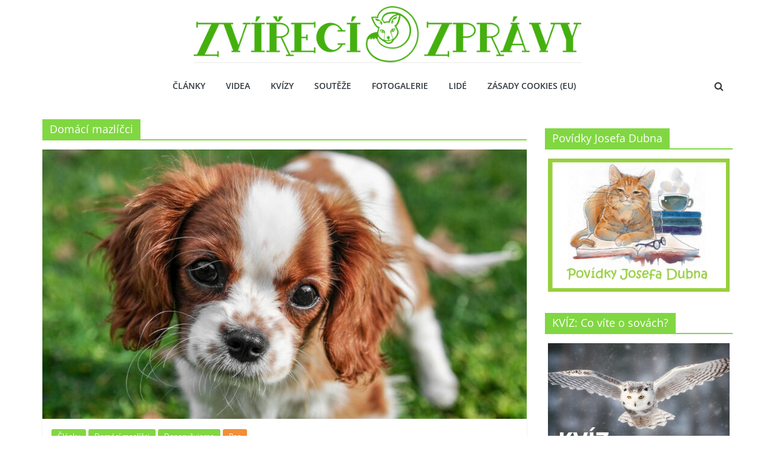

--- FILE ---
content_type: text/html; charset=UTF-8
request_url: https://zvirecizpravy.cz/kategorie/domaci-mazlicci/page/2/
body_size: 21249
content:
<!DOCTYPE html>
<html lang="cs">
<head>
	<script src="https://ssp.imedia.cz/static/js/ssp.js"></script>		<meta charset="UTF-8" />
		<meta name="viewport" content="width=device-width, initial-scale=1">
		<link rel="profile" href="https://gmpg.org/xfn/11" />
		<meta name='robots' content='index, follow, max-image-preview:large, max-snippet:-1, max-video-preview:-1' />

	<!-- This site is optimized with the Yoast SEO plugin v26.8 - https://yoast.com/product/yoast-seo-wordpress/ -->
	<title>Domácí mazlíčci Archivy - Strana 2 z 26 - Zvirecizpravy.cz</title>
	<link rel="canonical" href="https://zvirecizpravy.cz/kategorie/domaci-mazlicci/page/2/" />
	<link rel="prev" href="https://zvirecizpravy.cz/kategorie/domaci-mazlicci/" />
	<link rel="next" href="https://zvirecizpravy.cz/kategorie/domaci-mazlicci/page/3/" />
	<meta property="og:locale" content="cs_CZ" />
	<meta property="og:type" content="article" />
	<meta property="og:title" content="Domácí mazlíčci Archivy - Strana 2 z 26 - Zvirecizpravy.cz" />
	<meta property="og:url" content="https://zvirecizpravy.cz/kategorie/domaci-mazlicci/" />
	<meta property="og:site_name" content="Zvirecizpravy.cz" />
	<meta name="twitter:card" content="summary_large_image" />
	<meta name="twitter:site" content="@home" />
	<script type="application/ld+json" class="yoast-schema-graph">{"@context":"https://schema.org","@graph":[{"@type":"CollectionPage","@id":"https://zvirecizpravy.cz/kategorie/domaci-mazlicci/","url":"https://zvirecizpravy.cz/kategorie/domaci-mazlicci/page/2/","name":"Domácí mazlíčci Archivy - Strana 2 z 26 - Zvirecizpravy.cz","isPartOf":{"@id":"https://zvirecizpravy.cz/#website"},"primaryImageOfPage":{"@id":"https://zvirecizpravy.cz/kategorie/domaci-mazlicci/page/2/#primaryimage"},"image":{"@id":"https://zvirecizpravy.cz/kategorie/domaci-mazlicci/page/2/#primaryimage"},"thumbnailUrl":"https://zvirecizpravy.cz/wp-content/uploads/2025/07/pexels-aleksandra-nowicka-571465811-16972913-scaled-e1752768577533.jpg","breadcrumb":{"@id":"https://zvirecizpravy.cz/kategorie/domaci-mazlicci/page/2/#breadcrumb"},"inLanguage":"cs"},{"@type":"ImageObject","inLanguage":"cs","@id":"https://zvirecizpravy.cz/kategorie/domaci-mazlicci/page/2/#primaryimage","url":"https://zvirecizpravy.cz/wp-content/uploads/2025/07/pexels-aleksandra-nowicka-571465811-16972913-scaled-e1752768577533.jpg","contentUrl":"https://zvirecizpravy.cz/wp-content/uploads/2025/07/pexels-aleksandra-nowicka-571465811-16972913-scaled-e1752768577533.jpg","width":2560,"height":1502},{"@type":"BreadcrumbList","@id":"https://zvirecizpravy.cz/kategorie/domaci-mazlicci/page/2/#breadcrumb","itemListElement":[{"@type":"ListItem","position":1,"name":"Domů","item":"https://zvirecizpravy.cz/"},{"@type":"ListItem","position":2,"name":"Domácí mazlíčci"}]},{"@type":"WebSite","@id":"https://zvirecizpravy.cz/#website","url":"https://zvirecizpravy.cz/","name":"zvirecizpravy.cz","description":"magazín pro všechny milovníky zvířat","publisher":{"@id":"https://zvirecizpravy.cz/#organization"},"potentialAction":[{"@type":"SearchAction","target":{"@type":"EntryPoint","urlTemplate":"https://zvirecizpravy.cz/?s={search_term_string}"},"query-input":{"@type":"PropertyValueSpecification","valueRequired":true,"valueName":"search_term_string"}}],"inLanguage":"cs"},{"@type":"Organization","@id":"https://zvirecizpravy.cz/#organization","name":"zvířecí zprávy","url":"https://zvirecizpravy.cz/","logo":{"@type":"ImageObject","inLanguage":"cs","@id":"https://zvirecizpravy.cz/#/schema/logo/image/","url":"https://zvirecizpravy.cz/wp-content/uploads/2020/03/zvířecí-zprávy-pes-brýle-casteller-5-1024x321.png","contentUrl":"https://zvirecizpravy.cz/wp-content/uploads/2020/03/zvířecí-zprávy-pes-brýle-casteller-5-1024x321.png","width":1024,"height":321,"caption":"zvířecí zprávy"},"image":{"@id":"https://zvirecizpravy.cz/#/schema/logo/image/"},"sameAs":["https://www.facebook.com/magazinzvirecizpravy/","https://x.com/home","https://www.youtube.com/channel/UCQ-icUmABJ-XAw5ExrwsBiA?view_as=subscriber","https://www.youtube.com/channel/UCQ-icUmABJ-XAw5ExrwsBiA/"]}]}</script>
	<!-- / Yoast SEO plugin. -->


<link rel='dns-prefetch' href='//zvirecizpravy.cz' />


<link rel="alternate" type="application/rss+xml" title="Zvirecizpravy.cz &raquo; RSS zdroj" href="https://zvirecizpravy.cz/feed/" />
<link rel="alternate" type="application/rss+xml" title="Zvirecizpravy.cz &raquo; RSS komentářů" href="https://zvirecizpravy.cz/comments/feed/" />
<link rel="alternate" type="application/rss+xml" title="Zvirecizpravy.cz &raquo; RSS pro rubriku Domácí mazlíčci" href="https://zvirecizpravy.cz/kategorie/domaci-mazlicci/feed/" />
<link id='omgf-preload-0' rel='preload' href='//zvirecizpravy.cz/wp-content/uploads/omgf/colormag_googlefonts/open-sans-normal-400.woff2?ver=1670405771' as='font' type='font/woff2' crossorigin />
<link id='omgf-preload-1' rel='preload' href='//zvirecizpravy.cz/wp-content/uploads/omgf/colormag_googlefonts/open-sans-normal-600.woff2?ver=1670405771' as='font' type='font/woff2' crossorigin />
<style id='wp-img-auto-sizes-contain-inline-css' type='text/css'>
img:is([sizes=auto i],[sizes^="auto," i]){contain-intrinsic-size:3000px 1500px}
/*# sourceURL=wp-img-auto-sizes-contain-inline-css */
</style>
<style id='wp-emoji-styles-inline-css' type='text/css'>

	img.wp-smiley, img.emoji {
		display: inline !important;
		border: none !important;
		box-shadow: none !important;
		height: 1em !important;
		width: 1em !important;
		margin: 0 0.07em !important;
		vertical-align: -0.1em !important;
		background: none !important;
		padding: 0 !important;
	}
/*# sourceURL=wp-emoji-styles-inline-css */
</style>
<style id='wp-block-library-inline-css' type='text/css'>
:root{--wp-block-synced-color:#7a00df;--wp-block-synced-color--rgb:122,0,223;--wp-bound-block-color:var(--wp-block-synced-color);--wp-editor-canvas-background:#ddd;--wp-admin-theme-color:#007cba;--wp-admin-theme-color--rgb:0,124,186;--wp-admin-theme-color-darker-10:#006ba1;--wp-admin-theme-color-darker-10--rgb:0,107,160.5;--wp-admin-theme-color-darker-20:#005a87;--wp-admin-theme-color-darker-20--rgb:0,90,135;--wp-admin-border-width-focus:2px}@media (min-resolution:192dpi){:root{--wp-admin-border-width-focus:1.5px}}.wp-element-button{cursor:pointer}:root .has-very-light-gray-background-color{background-color:#eee}:root .has-very-dark-gray-background-color{background-color:#313131}:root .has-very-light-gray-color{color:#eee}:root .has-very-dark-gray-color{color:#313131}:root .has-vivid-green-cyan-to-vivid-cyan-blue-gradient-background{background:linear-gradient(135deg,#00d084,#0693e3)}:root .has-purple-crush-gradient-background{background:linear-gradient(135deg,#34e2e4,#4721fb 50%,#ab1dfe)}:root .has-hazy-dawn-gradient-background{background:linear-gradient(135deg,#faaca8,#dad0ec)}:root .has-subdued-olive-gradient-background{background:linear-gradient(135deg,#fafae1,#67a671)}:root .has-atomic-cream-gradient-background{background:linear-gradient(135deg,#fdd79a,#004a59)}:root .has-nightshade-gradient-background{background:linear-gradient(135deg,#330968,#31cdcf)}:root .has-midnight-gradient-background{background:linear-gradient(135deg,#020381,#2874fc)}:root{--wp--preset--font-size--normal:16px;--wp--preset--font-size--huge:42px}.has-regular-font-size{font-size:1em}.has-larger-font-size{font-size:2.625em}.has-normal-font-size{font-size:var(--wp--preset--font-size--normal)}.has-huge-font-size{font-size:var(--wp--preset--font-size--huge)}.has-text-align-center{text-align:center}.has-text-align-left{text-align:left}.has-text-align-right{text-align:right}.has-fit-text{white-space:nowrap!important}#end-resizable-editor-section{display:none}.aligncenter{clear:both}.items-justified-left{justify-content:flex-start}.items-justified-center{justify-content:center}.items-justified-right{justify-content:flex-end}.items-justified-space-between{justify-content:space-between}.screen-reader-text{border:0;clip-path:inset(50%);height:1px;margin:-1px;overflow:hidden;padding:0;position:absolute;width:1px;word-wrap:normal!important}.screen-reader-text:focus{background-color:#ddd;clip-path:none;color:#444;display:block;font-size:1em;height:auto;left:5px;line-height:normal;padding:15px 23px 14px;text-decoration:none;top:5px;width:auto;z-index:100000}html :where(.has-border-color){border-style:solid}html :where([style*=border-top-color]){border-top-style:solid}html :where([style*=border-right-color]){border-right-style:solid}html :where([style*=border-bottom-color]){border-bottom-style:solid}html :where([style*=border-left-color]){border-left-style:solid}html :where([style*=border-width]){border-style:solid}html :where([style*=border-top-width]){border-top-style:solid}html :where([style*=border-right-width]){border-right-style:solid}html :where([style*=border-bottom-width]){border-bottom-style:solid}html :where([style*=border-left-width]){border-left-style:solid}html :where(img[class*=wp-image-]){height:auto;max-width:100%}:where(figure){margin:0 0 1em}html :where(.is-position-sticky){--wp-admin--admin-bar--position-offset:var(--wp-admin--admin-bar--height,0px)}@media screen and (max-width:600px){html :where(.is-position-sticky){--wp-admin--admin-bar--position-offset:0px}}

/*# sourceURL=wp-block-library-inline-css */
</style><style id='global-styles-inline-css' type='text/css'>
:root{--wp--preset--aspect-ratio--square: 1;--wp--preset--aspect-ratio--4-3: 4/3;--wp--preset--aspect-ratio--3-4: 3/4;--wp--preset--aspect-ratio--3-2: 3/2;--wp--preset--aspect-ratio--2-3: 2/3;--wp--preset--aspect-ratio--16-9: 16/9;--wp--preset--aspect-ratio--9-16: 9/16;--wp--preset--color--black: #000000;--wp--preset--color--cyan-bluish-gray: #abb8c3;--wp--preset--color--white: #ffffff;--wp--preset--color--pale-pink: #f78da7;--wp--preset--color--vivid-red: #cf2e2e;--wp--preset--color--luminous-vivid-orange: #ff6900;--wp--preset--color--luminous-vivid-amber: #fcb900;--wp--preset--color--light-green-cyan: #7bdcb5;--wp--preset--color--vivid-green-cyan: #00d084;--wp--preset--color--pale-cyan-blue: #8ed1fc;--wp--preset--color--vivid-cyan-blue: #0693e3;--wp--preset--color--vivid-purple: #9b51e0;--wp--preset--gradient--vivid-cyan-blue-to-vivid-purple: linear-gradient(135deg,rgb(6,147,227) 0%,rgb(155,81,224) 100%);--wp--preset--gradient--light-green-cyan-to-vivid-green-cyan: linear-gradient(135deg,rgb(122,220,180) 0%,rgb(0,208,130) 100%);--wp--preset--gradient--luminous-vivid-amber-to-luminous-vivid-orange: linear-gradient(135deg,rgb(252,185,0) 0%,rgb(255,105,0) 100%);--wp--preset--gradient--luminous-vivid-orange-to-vivid-red: linear-gradient(135deg,rgb(255,105,0) 0%,rgb(207,46,46) 100%);--wp--preset--gradient--very-light-gray-to-cyan-bluish-gray: linear-gradient(135deg,rgb(238,238,238) 0%,rgb(169,184,195) 100%);--wp--preset--gradient--cool-to-warm-spectrum: linear-gradient(135deg,rgb(74,234,220) 0%,rgb(151,120,209) 20%,rgb(207,42,186) 40%,rgb(238,44,130) 60%,rgb(251,105,98) 80%,rgb(254,248,76) 100%);--wp--preset--gradient--blush-light-purple: linear-gradient(135deg,rgb(255,206,236) 0%,rgb(152,150,240) 100%);--wp--preset--gradient--blush-bordeaux: linear-gradient(135deg,rgb(254,205,165) 0%,rgb(254,45,45) 50%,rgb(107,0,62) 100%);--wp--preset--gradient--luminous-dusk: linear-gradient(135deg,rgb(255,203,112) 0%,rgb(199,81,192) 50%,rgb(65,88,208) 100%);--wp--preset--gradient--pale-ocean: linear-gradient(135deg,rgb(255,245,203) 0%,rgb(182,227,212) 50%,rgb(51,167,181) 100%);--wp--preset--gradient--electric-grass: linear-gradient(135deg,rgb(202,248,128) 0%,rgb(113,206,126) 100%);--wp--preset--gradient--midnight: linear-gradient(135deg,rgb(2,3,129) 0%,rgb(40,116,252) 100%);--wp--preset--font-size--small: 13px;--wp--preset--font-size--medium: 20px;--wp--preset--font-size--large: 36px;--wp--preset--font-size--x-large: 42px;--wp--preset--spacing--20: 0.44rem;--wp--preset--spacing--30: 0.67rem;--wp--preset--spacing--40: 1rem;--wp--preset--spacing--50: 1.5rem;--wp--preset--spacing--60: 2.25rem;--wp--preset--spacing--70: 3.38rem;--wp--preset--spacing--80: 5.06rem;--wp--preset--shadow--natural: 6px 6px 9px rgba(0, 0, 0, 0.2);--wp--preset--shadow--deep: 12px 12px 50px rgba(0, 0, 0, 0.4);--wp--preset--shadow--sharp: 6px 6px 0px rgba(0, 0, 0, 0.2);--wp--preset--shadow--outlined: 6px 6px 0px -3px rgb(255, 255, 255), 6px 6px rgb(0, 0, 0);--wp--preset--shadow--crisp: 6px 6px 0px rgb(0, 0, 0);}:where(.is-layout-flex){gap: 0.5em;}:where(.is-layout-grid){gap: 0.5em;}body .is-layout-flex{display: flex;}.is-layout-flex{flex-wrap: wrap;align-items: center;}.is-layout-flex > :is(*, div){margin: 0;}body .is-layout-grid{display: grid;}.is-layout-grid > :is(*, div){margin: 0;}:where(.wp-block-columns.is-layout-flex){gap: 2em;}:where(.wp-block-columns.is-layout-grid){gap: 2em;}:where(.wp-block-post-template.is-layout-flex){gap: 1.25em;}:where(.wp-block-post-template.is-layout-grid){gap: 1.25em;}.has-black-color{color: var(--wp--preset--color--black) !important;}.has-cyan-bluish-gray-color{color: var(--wp--preset--color--cyan-bluish-gray) !important;}.has-white-color{color: var(--wp--preset--color--white) !important;}.has-pale-pink-color{color: var(--wp--preset--color--pale-pink) !important;}.has-vivid-red-color{color: var(--wp--preset--color--vivid-red) !important;}.has-luminous-vivid-orange-color{color: var(--wp--preset--color--luminous-vivid-orange) !important;}.has-luminous-vivid-amber-color{color: var(--wp--preset--color--luminous-vivid-amber) !important;}.has-light-green-cyan-color{color: var(--wp--preset--color--light-green-cyan) !important;}.has-vivid-green-cyan-color{color: var(--wp--preset--color--vivid-green-cyan) !important;}.has-pale-cyan-blue-color{color: var(--wp--preset--color--pale-cyan-blue) !important;}.has-vivid-cyan-blue-color{color: var(--wp--preset--color--vivid-cyan-blue) !important;}.has-vivid-purple-color{color: var(--wp--preset--color--vivid-purple) !important;}.has-black-background-color{background-color: var(--wp--preset--color--black) !important;}.has-cyan-bluish-gray-background-color{background-color: var(--wp--preset--color--cyan-bluish-gray) !important;}.has-white-background-color{background-color: var(--wp--preset--color--white) !important;}.has-pale-pink-background-color{background-color: var(--wp--preset--color--pale-pink) !important;}.has-vivid-red-background-color{background-color: var(--wp--preset--color--vivid-red) !important;}.has-luminous-vivid-orange-background-color{background-color: var(--wp--preset--color--luminous-vivid-orange) !important;}.has-luminous-vivid-amber-background-color{background-color: var(--wp--preset--color--luminous-vivid-amber) !important;}.has-light-green-cyan-background-color{background-color: var(--wp--preset--color--light-green-cyan) !important;}.has-vivid-green-cyan-background-color{background-color: var(--wp--preset--color--vivid-green-cyan) !important;}.has-pale-cyan-blue-background-color{background-color: var(--wp--preset--color--pale-cyan-blue) !important;}.has-vivid-cyan-blue-background-color{background-color: var(--wp--preset--color--vivid-cyan-blue) !important;}.has-vivid-purple-background-color{background-color: var(--wp--preset--color--vivid-purple) !important;}.has-black-border-color{border-color: var(--wp--preset--color--black) !important;}.has-cyan-bluish-gray-border-color{border-color: var(--wp--preset--color--cyan-bluish-gray) !important;}.has-white-border-color{border-color: var(--wp--preset--color--white) !important;}.has-pale-pink-border-color{border-color: var(--wp--preset--color--pale-pink) !important;}.has-vivid-red-border-color{border-color: var(--wp--preset--color--vivid-red) !important;}.has-luminous-vivid-orange-border-color{border-color: var(--wp--preset--color--luminous-vivid-orange) !important;}.has-luminous-vivid-amber-border-color{border-color: var(--wp--preset--color--luminous-vivid-amber) !important;}.has-light-green-cyan-border-color{border-color: var(--wp--preset--color--light-green-cyan) !important;}.has-vivid-green-cyan-border-color{border-color: var(--wp--preset--color--vivid-green-cyan) !important;}.has-pale-cyan-blue-border-color{border-color: var(--wp--preset--color--pale-cyan-blue) !important;}.has-vivid-cyan-blue-border-color{border-color: var(--wp--preset--color--vivid-cyan-blue) !important;}.has-vivid-purple-border-color{border-color: var(--wp--preset--color--vivid-purple) !important;}.has-vivid-cyan-blue-to-vivid-purple-gradient-background{background: var(--wp--preset--gradient--vivid-cyan-blue-to-vivid-purple) !important;}.has-light-green-cyan-to-vivid-green-cyan-gradient-background{background: var(--wp--preset--gradient--light-green-cyan-to-vivid-green-cyan) !important;}.has-luminous-vivid-amber-to-luminous-vivid-orange-gradient-background{background: var(--wp--preset--gradient--luminous-vivid-amber-to-luminous-vivid-orange) !important;}.has-luminous-vivid-orange-to-vivid-red-gradient-background{background: var(--wp--preset--gradient--luminous-vivid-orange-to-vivid-red) !important;}.has-very-light-gray-to-cyan-bluish-gray-gradient-background{background: var(--wp--preset--gradient--very-light-gray-to-cyan-bluish-gray) !important;}.has-cool-to-warm-spectrum-gradient-background{background: var(--wp--preset--gradient--cool-to-warm-spectrum) !important;}.has-blush-light-purple-gradient-background{background: var(--wp--preset--gradient--blush-light-purple) !important;}.has-blush-bordeaux-gradient-background{background: var(--wp--preset--gradient--blush-bordeaux) !important;}.has-luminous-dusk-gradient-background{background: var(--wp--preset--gradient--luminous-dusk) !important;}.has-pale-ocean-gradient-background{background: var(--wp--preset--gradient--pale-ocean) !important;}.has-electric-grass-gradient-background{background: var(--wp--preset--gradient--electric-grass) !important;}.has-midnight-gradient-background{background: var(--wp--preset--gradient--midnight) !important;}.has-small-font-size{font-size: var(--wp--preset--font-size--small) !important;}.has-medium-font-size{font-size: var(--wp--preset--font-size--medium) !important;}.has-large-font-size{font-size: var(--wp--preset--font-size--large) !important;}.has-x-large-font-size{font-size: var(--wp--preset--font-size--x-large) !important;}
/*# sourceURL=global-styles-inline-css */
</style>

<style id='classic-theme-styles-inline-css' type='text/css'>
/*! This file is auto-generated */
.wp-block-button__link{color:#fff;background-color:#32373c;border-radius:9999px;box-shadow:none;text-decoration:none;padding:calc(.667em + 2px) calc(1.333em + 2px);font-size:1.125em}.wp-block-file__button{background:#32373c;color:#fff;text-decoration:none}
/*# sourceURL=/wp-includes/css/classic-themes.min.css */
</style>
<link rel='stylesheet' id='dashicons-css' href='https://zvirecizpravy.cz/wp-includes/css/dashicons.min.css' type='text/css' media='all' />
<link rel='stylesheet' id='everest-forms-general-css' href='https://zvirecizpravy.cz/wp-content/plugins/everest-forms/assets/css/everest-forms.css' type='text/css' media='all' />
<link rel='stylesheet' id='jquery-intl-tel-input-css' href='https://zvirecizpravy.cz/wp-content/plugins/everest-forms/assets/css/intlTelInput.css' type='text/css' media='all' />
<link rel='stylesheet' id='colorbox-css-css' href='https://zvirecizpravy.cz/wp-content/plugins/youtubefancybox/css/colorbox.css' type='text/css' media='all' />
<link rel='stylesheet' id='cmplz-general-css' href='https://zvirecizpravy.cz/wp-content/plugins/complianz-gdpr-premium/assets/css/cookieblocker.min.css' type='text/css' media='all' />
<link rel='stylesheet' id='parent-style-css' href='https://zvirecizpravy.cz/wp-content/themes/colormag/style.css' type='text/css' media='all' />
<link rel='stylesheet' id='custom-css-css' href='https://zvirecizpravy.cz/wp-content/themes/CologMagChild/css/votegallery.css' type='text/css' media='all' />
<link rel='stylesheet' id='colormag_style-css' href='https://zvirecizpravy.cz/wp-content/themes/CologMagChild/style.css' type='text/css' media='all' />
<style id='colormag_style-inline-css' type='text/css'>
.colormag-button,blockquote,button,input[type=reset],input[type=button],input[type=submit],#masthead.colormag-header-clean #site-navigation.main-small-navigation .menu-toggle,.fa.search-top:hover,#masthead.colormag-header-classic #site-navigation.main-small-navigation .menu-toggle,.main-navigation ul li.focus > a,#masthead.colormag-header-classic .main-navigation ul ul.sub-menu li.focus > a,.home-icon.front_page_on,.main-navigation a:hover,.main-navigation ul li ul li a:hover,.main-navigation ul li ul li:hover>a,.main-navigation ul li.current-menu-ancestor>a,.main-navigation ul li.current-menu-item ul li a:hover,.main-navigation ul li.current-menu-item>a,.main-navigation ul li.current_page_ancestor>a,.main-navigation ul li.current_page_item>a,.main-navigation ul li:hover>a,.main-small-navigation li a:hover,.site-header .menu-toggle:hover,#masthead.colormag-header-classic .main-navigation ul ul.sub-menu li:hover > a,#masthead.colormag-header-classic .main-navigation ul ul.sub-menu li.current-menu-ancestor > a,#masthead.colormag-header-classic .main-navigation ul ul.sub-menu li.current-menu-item > a,#masthead .main-small-navigation li:hover > a,#masthead .main-small-navigation li.current-page-ancestor > a,#masthead .main-small-navigation li.current-menu-ancestor > a,#masthead .main-small-navigation li.current-page-item > a,#masthead .main-small-navigation li.current-menu-item > a,.main-small-navigation .current-menu-item>a,.main-small-navigation .current_page_item > a,.promo-button-area a:hover,#content .wp-pagenavi .current,#content .wp-pagenavi a:hover,.format-link .entry-content a,.pagination span,.comments-area .comment-author-link span,#secondary .widget-title span,.footer-widgets-area .widget-title span,.colormag-footer--classic .footer-widgets-area .widget-title span::before,.advertisement_above_footer .widget-title span,#content .post .article-content .above-entry-meta .cat-links a,.page-header .page-title span,.entry-meta .post-format i,.more-link,.no-post-thumbnail,.widget_featured_slider .slide-content .above-entry-meta .cat-links a,.widget_highlighted_posts .article-content .above-entry-meta .cat-links a,.widget_featured_posts .article-content .above-entry-meta .cat-links a,.widget_featured_posts .widget-title span,.widget_slider_area .widget-title span,.widget_beside_slider .widget-title span,.wp-block-quote,.wp-block-quote.is-style-large,.wp-block-quote.has-text-align-right{background-color:#81d742;}#site-title a,.next a:hover,.previous a:hover,.social-links i.fa:hover,a,#masthead.colormag-header-clean .social-links li:hover i.fa,#masthead.colormag-header-classic .social-links li:hover i.fa,#masthead.colormag-header-clean .breaking-news .newsticker a:hover,#masthead.colormag-header-classic .breaking-news .newsticker a:hover,#masthead.colormag-header-classic #site-navigation .fa.search-top:hover,#masthead.colormag-header-classic #site-navigation.main-navigation .random-post a:hover .fa-random,.dark-skin #masthead.colormag-header-classic #site-navigation.main-navigation .home-icon:hover .fa,#masthead .main-small-navigation li:hover > .sub-toggle i,.better-responsive-menu #masthead .main-small-navigation .sub-toggle.active .fa,#masthead.colormag-header-classic .main-navigation .home-icon a:hover .fa,.pagination a span:hover,#content .comments-area a.comment-edit-link:hover,#content .comments-area a.comment-permalink:hover,#content .comments-area article header cite a:hover,.comments-area .comment-author-link a:hover,.comment .comment-reply-link:hover,.nav-next a,.nav-previous a,.footer-widgets-area a:hover,a#scroll-up i,#content .post .article-content .entry-title a:hover,.entry-meta .byline i,.entry-meta .cat-links i,.entry-meta a,.post .entry-title a:hover,.search .entry-title a:hover,.entry-meta .comments-link a:hover,.entry-meta .edit-link a:hover,.entry-meta .posted-on a:hover,.entry-meta .tag-links a:hover,.single #content .tags a:hover,.post-box .entry-meta .cat-links a:hover,.post-box .entry-meta .posted-on a:hover,.post.post-box .entry-title a:hover,.widget_featured_slider .slide-content .below-entry-meta .byline a:hover,.widget_featured_slider .slide-content .below-entry-meta .comments a:hover,.widget_featured_slider .slide-content .below-entry-meta .posted-on a:hover,.widget_featured_slider .slide-content .entry-title a:hover,.byline a:hover,.comments a:hover,.edit-link a:hover,.posted-on a:hover,.tag-links a:hover,.widget_highlighted_posts .article-content .below-entry-meta .byline a:hover,.widget_highlighted_posts .article-content .below-entry-meta .comments a:hover,.widget_highlighted_posts .article-content .below-entry-meta .posted-on a:hover,.widget_highlighted_posts .article-content .entry-title a:hover,.widget_featured_posts .article-content .entry-title a:hover,.related-posts-main-title .fa,.single-related-posts .article-content .entry-title a:hover{color:#81d742;}#site-navigation{border-top-color:#81d742;}#masthead.colormag-header-classic .main-navigation ul ul.sub-menu li:hover,#masthead.colormag-header-classic .main-navigation ul ul.sub-menu li.current-menu-ancestor,#masthead.colormag-header-classic .main-navigation ul ul.sub-menu li.current-menu-item,#masthead.colormag-header-classic #site-navigation .menu-toggle,#masthead.colormag-header-classic #site-navigation .menu-toggle:hover,#masthead.colormag-header-classic .main-navigation ul > li:hover > a,#masthead.colormag-header-classic .main-navigation ul > li.current-menu-item > a,#masthead.colormag-header-classic .main-navigation ul > li.current-menu-ancestor > a,#masthead.colormag-header-classic .main-navigation ul li.focus > a,.promo-button-area a:hover,.pagination a span:hover{border-color:#81d742;}#secondary .widget-title,.footer-widgets-area .widget-title,.advertisement_above_footer .widget-title,.page-header .page-title,.widget_featured_posts .widget-title,.widget_slider_area .widget-title,.widget_beside_slider .widget-title{border-bottom-color:#81d742;}@media (max-width:768px){.better-responsive-menu .sub-toggle{background-color:#63b924;}}
/*# sourceURL=colormag_style-inline-css */
</style>
<link rel='stylesheet' id='colormag-fontawesome-css' href='https://zvirecizpravy.cz/wp-content/themes/colormag/fontawesome/css/font-awesome.min.css' type='text/css' media='all' />
<link rel='stylesheet' id='colormag_googlefonts-css' href='//zvirecizpravy.cz/wp-content/uploads/omgf/colormag_googlefonts/colormag_googlefonts.css?ver=1670405771' type='text/css' media='all' />
<link rel='stylesheet' id='af-form-style-css' href='https://zvirecizpravy.cz/wp-content/plugins/advanced-forms-pro/assets/dist/css/form.css' type='text/css' media='all' />
<link rel='stylesheet' id='wp-pagenavi-css' href='https://zvirecizpravy.cz/wp-content/plugins/wp-pagenavi/pagenavi-css.css' type='text/css' media='all' />
<script type="text/javascript" src="https://zvirecizpravy.cz/wp-content/plugins/complianz-gdpr-premium/pro/tcf-stub/build/index.js" id="cmplz-tcf-stub-js"></script>
<script type="text/javascript" src="https://zvirecizpravy.cz/wp-includes/js/jquery/jquery.min.js" id="jquery-core-js"></script>
<script type="text/javascript" src="https://zvirecizpravy.cz/wp-includes/js/jquery/jquery-migrate.min.js" id="jquery-migrate-js"></script>
<script type="text/javascript" id="cmplz-tcf-js-extra">
/* <![CDATA[ */
var cmplz_tcf = {"cmp_url":"https://zvirecizpravy.cz/wp-content/uploads/complianz/","retention_string":"Retence ve dnech","undeclared_string":"Nedeklarov\u00e1no","isServiceSpecific":"1","excludedVendors":{"15":15,"66":66,"119":119,"139":139,"141":141,"174":174,"192":192,"262":262,"375":375,"377":377,"387":387,"427":427,"435":435,"512":512,"527":527,"569":569,"581":581,"587":587,"626":626,"644":644,"667":667,"713":713,"733":733,"736":736,"748":748,"776":776,"806":806,"822":822,"830":830,"836":836,"856":856,"879":879,"882":882,"888":888,"909":909,"970":970,"986":986,"1015":1015,"1018":1018,"1022":1022,"1039":1039,"1078":1078,"1079":1079,"1094":1094,"1149":1149,"1156":1156,"1167":1167,"1173":1173,"1199":1199,"1211":1211,"1216":1216,"1252":1252,"1263":1263,"1298":1298,"1305":1305,"1342":1342,"1343":1343,"1355":1355,"1365":1365,"1366":1366,"1368":1368,"1371":1371,"1373":1373,"1391":1391,"1405":1405,"1418":1418,"1423":1423,"1425":1425,"1440":1440,"1442":1442,"1482":1482,"1492":1492,"1496":1496,"1503":1503,"1508":1508,"1509":1509,"1510":1510,"1519":1519,"1529":1529},"purposes":[1,2,3,4,5,6,7,8,9,10,1],"specialPurposes":[1,2],"features":[1,2,3],"specialFeatures":[],"publisherCountryCode":"CZ","lspact":"N","ccpa_applies":"","ac_mode":"1","debug":"","prefix":"cmplz_"};
//# sourceURL=cmplz-tcf-js-extra
/* ]]> */
</script>
<script defer type="text/javascript" src="https://zvirecizpravy.cz/wp-content/plugins/complianz-gdpr-premium/pro/tcf/build/index.js" id="cmplz-tcf-js"></script>
<script type="text/javascript" src="https://zvirecizpravy.cz/wp-content/themes/CologMagChild/scripts.js" id="rk-scripts-js"></script>
<link rel="https://api.w.org/" href="https://zvirecizpravy.cz/wp-json/" /><link rel="alternate" title="JSON" type="application/json" href="https://zvirecizpravy.cz/wp-json/wp/v2/categories/31" /><link rel="EditURI" type="application/rsd+xml" title="RSD" href="https://zvirecizpravy.cz/xmlrpc.php?rsd" />
<meta name="generator" content="WordPress 6.9" />
<meta name="generator" content="Everest Forms 3.4.2.1" />

<script>
const cyrb53 = function(str, seed = 0) {
   let h1 = 0xdeadbeef ^ seed,
      h2 = 0x41c6ce57 ^ seed;
   for (let i = 0, ch; i < str.length; i++) {
      ch = str.charCodeAt(i);
      h1 = Math.imul(h1 ^ ch, 2654435761);
      h2 = Math.imul(h2 ^ ch, 1597334677);
   }
   h1 = Math.imul(h1 ^ h1 >>> 16, 2246822507) ^ Math.imul(h2 ^ h2 >>> 13, 3266489909);
   h2 = Math.imul(h2 ^ h2 >>> 16, 2246822507) ^ Math.imul(h1 ^ h1 >>> 13, 3266489909);
   return 4294967296 * (2097151 & h2) + (h1 >>> 0);
};

let clientIP = "3.138.123.112";
let validityInterval = Math.round (new Date() / 1000 / 3600 / 24 / 4);
let clientIDSource = clientIP + ";" + window.location.host + ";" + navigator.userAgent + ";" + navigator.language + ";" + validityInterval;
let clientIDHashed = cyrb53(clientIDSource).toString(16);

(function(i,s,o,g,r,a,m){i['GoogleAnalyticsObject']=r;i[r]=i[r]||function(){
(i[r].q=i[r].q||[]).push(arguments)},i[r].l=1*new Date();a=s.createElement(o),
m=s.getElementsByTagName(o)[0];a.async=1;a.src=g;m.parentNode.insertBefore(a,m)
})(window,document,'script','//www.google-analytics.com/analytics.js','ga');

ga('create', 'UA-164300467-1', {
   'storage': 'none',
   'clientId': clientIDHashed
});
ga('set', 'anonymizeIp', true);
ga('send', 'pageview');
</script>
<!-- start Simple Custom CSS and JS -->
<script type="text/javascript">
function getPopUp(breakPoint, onScrollElementId, zoneId) {
  // Add necessary styles to the head of the page
  function appendStyles() {
    var css = "#seznam-pop-up-ad{ position: fixed; height: auto; width: 100%; background: rgba(0,0,0,.7); bottom: 0; left: 0; right: 0; text-align: center; padding: 2px 0; z-index: 1001; transition: height 0.5s; }" +
      "#seznam-pop-up-ad-close{ background: rgba(0,0,0,.7); margin-top: -31px; position: absolute; top: 0; right: 0; color: #fff; cursor: pointer; text-align: center; padding: 8px; height: 30px; font-family: Arial, Helvetica, sans-serif; font-size: 14px; line-height: 1; width: 140px; }" +
      ".seznam-pop-up-ad-hide{ height: 0 !important; padding: 0!important; margin: 0!important; }";
    var style = document.createElement("style");
    style.innerHTML = css;
    document.head.appendChild(style);
  }

  // Create Ad divs
  function createAdDivs() {
    var div = document.createElement("div");
    div.setAttribute("id", "seznam-pop-up-ad");
    div.innerHTML = '<div id="seznam-pop-up-ad-close">zavřít reklamu</div>' +
      '<div id="ssp-zone-' + zoneId + '" style="margin: 0 auto;"></div>';
    document.body.appendChild(div);
  }

  // Hide Ad
  function hideAd() {
    document.getElementById("seznam-pop-up-ad").classList.add("seznam-pop-up-ad-hide");
    document.getElementById("seznam-pop-up-ad-close").style.display = "none";
  }

  // Check if the element to trigger popup is on the page
  if (window.innerWidth <= breakPoint && document.getElementById(onScrollElementId)) {

    appendStyles();
    window.addEventListener("scroll", function () {
      var createdAd = document.getElementById("seznam-pop-up-ad");
      var elementTarget = document.getElementById(onScrollElementId);

      if (window.scrollY > elementTarget.offsetTop - window.innerHeight) {
        if (!createdAd) {
          createAdDivs();
          sssp.getAds([{
            zoneId: zoneId,
            id: "ssp-zone-" + zoneId,
            width: 500,
            height: 200,
            options: {
              infoCallback: (ad) => {
                console.log(ad.type);
                if (ad.type === "empty" || ad.type === "error") {
                  document.getElementById("seznam-pop-up-ad").style.display = "none";
                }
              },
              reloadCount: 0,
            },
          }]);
        }

        if (document.getElementById("seznam-pop-up-ad-close")) {
          document.getElementById("seznam-pop-up-ad-close").addEventListener("click", function () {
            hideAd();
          });
        }
      }
    });
  } else {
    console.log("Element to trigger popup not found or screen size too large:", onScrollElementId); // Log message if element is not found or screen size is too large
  }
}</script>
<!-- end Simple Custom CSS and JS -->
<!-- start Simple Custom CSS and JS -->
<script type="text/javascript">
jQuery(document).ready(function( $ ){
    $("#colormag_featured_posts_widget-1 .widget-title span").click(function() {
    window.location = "/kategorie/domaci-mazlicci/";
	});
    $("#colormag_featured_posts_vertical_widget-2 .widget-title span").click(function() {
    window.location = "/kategorie/divoka-zvirata/";
	});
  	$("#colormag_featured_posts_vertical_widget-3 .widget-title span").click(function() {
    window.location = "/kategorie/hospodarska-zvirata/";
	});
  	$("#colormag_featured_posts_widget-2 .widget-title span").click(function() {
    window.location = "/kategorie/videa/";
	});
});
</script>
<!-- end Simple Custom CSS and JS -->
<!-- start Simple Custom CSS and JS -->
<style type="text/css">
#colormag_featured_posts_widget-1 .widget-title span, #colormag_featured_posts_vertical_widget-2 .widget-title span, #colormag_featured_posts_vertical_widget-3 .widget-title span, #colormag_featured_posts_widget-2 .widget-title span {
    cursor: pointer;
}

</style>
<!-- end Simple Custom CSS and JS -->
			<style>.cmplz-hidden {
					display: none !important;
				}</style><link rel="apple-touch-icon" sizes="120x120" href="/wp-content/uploads/fbrfg/apple-touch-icon.png">
<link rel="icon" type="image/png" sizes="32x32" href="/wp-content/uploads/fbrfg/favicon-32x32.png">
<link rel="icon" type="image/png" sizes="16x16" href="/wp-content/uploads/fbrfg/favicon-16x16.png">
<link rel="manifest" href="/wp-content/uploads/fbrfg/site.webmanifest">
<link rel="mask-icon" href="/wp-content/uploads/fbrfg/safari-pinned-tab.svg" color="#5bbad5">
<link rel="shortcut icon" href="/wp-content/uploads/fbrfg/favicon.ico">
<meta name="msapplication-TileColor" content="#da532c">
<meta name="msapplication-config" content="/wp-content/uploads/fbrfg/browserconfig.xml">
<meta name="theme-color" content="#ffffff"><style type="text/css" id="custom-background-css">
body.custom-background { background-color: #ffffff; }
</style>
	<link rel="icon" href="https://zvirecizpravy.cz/wp-content/uploads/2020/05/cropped-coperplate3-e1589525930754-3-32x32.png" sizes="32x32" />
<link rel="icon" href="https://zvirecizpravy.cz/wp-content/uploads/2020/05/cropped-coperplate3-e1589525930754-3-192x192.png" sizes="192x192" />
<link rel="apple-touch-icon" href="https://zvirecizpravy.cz/wp-content/uploads/2020/05/cropped-coperplate3-e1589525930754-3-180x180.png" />
<meta name="msapplication-TileImage" content="https://zvirecizpravy.cz/wp-content/uploads/2020/05/cropped-coperplate3-e1589525930754-3-270x270.png" />
		<style type="text/css" id="wp-custom-css">
			button.cmplz-show {display:none;}

.home .entry-content {
	line-height: 1.6;
	margin-bottom: 15px;
	font-family: "Open Sans", serif;
	font-size: 14px;
}

#header-text-nav-wrap {
    padding: 5px !important;
}

.header-image-wrap {
    text-align: center !important;
}

.header-image {
    width: 50% !important;
}

#cookie-law-info-bar {
    font-size: 12px;
}

.wp-pagenavi span.extend:nth-of-type(3) {
    display: none;
}

.wp-pagenavi {
    padding-top: 20px;
}

.wp-pagenavi span.extend {
    border-radius: 0;
	  border: 1px solid #f2f2f2;
    padding: 4px 5px;
}

#content .wp-pagenavi .page, #content .wp-pagenavi a {
    display: inline-block;
		margin-top: 5px;
    margin-bottom: 20px;
}

.wp-pagenavi .previouspostslink, .wp-pagenavi .nextpostslink {
    display: block;
}		</style>
		</head>

<body data-cmplz=1 class="archive paged category category-domaci-mazlicci category-31 custom-background wp-embed-responsive paged-2 category-paged-2 wp-theme-colormag wp-child-theme-CologMagChild everest-forms-no-js right-sidebar wide better-responsive-menu">

		<div data-rocket-location-hash="57eb0956558bf7ad8062fd5c02b81560" id="page" class="hfeed site">
				<a class="skip-link screen-reader-text" href="#main">Přeskočit na obsah</a>
				<header data-rocket-location-hash="f57d2fa264d2aa2e0439358aee7f7f49" id="masthead" class="site-header clearfix colormag-header-classic">
				<div data-rocket-location-hash="074b2f34565225bc33e945951318e556" id="header-text-nav-container" class="clearfix">
		
		<div class="inner-wrap">
			<div id="header-text-nav-wrap" class="clearfix">

				<div id="header-left-section">
											<div id="header-logo-image">
													</div><!-- #header-logo-image -->
						
					<div id="header-text" class="screen-reader-text">
													<h3 id="site-title">
								<a href="https://zvirecizpravy.cz/" title="Zvirecizpravy.cz" rel="home">Zvirecizpravy.cz</a>
							</h3>
						
													<p id="site-description">
								magazín pro všechny milovníky zvířat							</p><!-- #site-description -->
											</div><!-- #header-text -->
				</div><!-- #header-left-section -->

				<div id="header-right-section">
									</div><!-- #header-right-section -->

			</div><!-- #header-text-nav-wrap -->
		</div><!-- .inner-wrap -->

		<div id="wp-custom-header" class="wp-custom-header"><div class="header-image-wrap"><a href="https://zvirecizpravy.cz/" title="Zvirecizpravy.cz" rel="home"><img src="https://zvirecizpravy.cz/wp-content/uploads/2023/04/full_trimmed_customcolor_customcolor.png" class="header-image" width="2924" height="424" alt="Zvirecizpravy.cz"></a></div></div><div id="ssp-zone-229281" class="sklikad"></div>
		<nav id="site-navigation" class="main-navigation clearfix" role="navigation">
			<div data-rocket-location-hash="6375bb81741887dc94594a02f62b186f" class="inner-wrap clearfix">
				
									<div class="search-random-icons-container">
													<div class="top-search-wrap">
								<i class="fa fa-search search-top"></i>
								<div class="search-form-top">
									
<form action="https://zvirecizpravy.cz/"
      class="search-form searchform clearfix"
      method="get"
      role="search"
>

	<div class="search-wrap">
		<input type="search"
		       class="s field"
		       name="s"
		       value=""
		       placeholder="Hledat"
		/>

		<button class="search-icon" type="submit"></button>
	</div>

</form><!-- .searchform -->
								</div>
							</div>
											</div>
				
				<p class="menu-toggle"></p>
				<div class="menu-primary-container"><ul id="menu-clanky" class="menu"><li id="menu-item-511" class="menu-item menu-item-type-taxonomy menu-item-object-category menu-item-511"><a href="https://zvirecizpravy.cz/kategorie/clanky/" title="Lide">Články</a></li>
<li id="menu-item-1709" class="menu-item menu-item-type-taxonomy menu-item-object-category menu-item-1709"><a href="https://zvirecizpravy.cz/kategorie/videa/">Videa</a></li>
<li id="menu-item-516" class="menu-item menu-item-type-taxonomy menu-item-object-category menu-item-516"><a href="https://zvirecizpravy.cz/kategorie/kvizy-home/">Kvízy</a></li>
<li id="menu-item-517" class="menu-item menu-item-type-taxonomy menu-item-object-category menu-item-517"><a href="https://zvirecizpravy.cz/kategorie/souteze-home/">Soutěže</a></li>
<li id="menu-item-1535" class="menu-item menu-item-type-taxonomy menu-item-object-category menu-item-1535"><a href="https://zvirecizpravy.cz/kategorie/fotogalerie-home/">Fotogalerie</a></li>
<li id="menu-item-2095" class="menu-item menu-item-type-taxonomy menu-item-object-category menu-item-2095"><a href="https://zvirecizpravy.cz/kategorie/lide/">Lidé</a></li>
<li id="menu-item-13189" class="menu-item menu-item-type-post_type menu-item-object-page menu-item-13189"><a href="https://zvirecizpravy.cz/zasady-cookies-eu/">Zásady cookies (EU)</a></li>
</ul></div>
			</div>
		</nav>

				</div><!-- #header-text-nav-container -->
				</header><!-- #masthead -->
				<div data-rocket-location-hash="1b44992431ca37474e4f7080eb9395b4" id="main" class="clearfix">
				<div class="inner-wrap clearfix">
		
	<div id="primary">
		<div id="content" class="clearfix">

			
		<header class="page-header">
			<h1 class="page-title"><span>Domácí mazlíčci</span></h1>		</header><!-- .page-header -->

		
				<div class="article-container">

					
<article id="post-21749" class="post-21749 post type-post status-publish format-standard has-post-thumbnail hentry category-clanky category-domaci-mazlicci category-doporucujeme category-pes tag-akademie-ved-cr tag-centrum tag-domaci-mazlicci tag-evzen-korec tag-gen tag-pes tag-vek tag-zoo-tabor">
	
				<div class="featured-image">
				<a href="https://zvirecizpravy.cz/psi-zivot-prodlouzime-o-petinu-planuje-biolog-uz-nasel-geny-ktere-to-zajisti/" title="Psí život prodloužíme o pětinu, plánuje biolog. Už našel geny, které to zajistí">
					<img width="800" height="445" src="https://zvirecizpravy.cz/wp-content/uploads/2025/07/pexels-aleksandra-nowicka-571465811-16972913-scaled-e1752768577533-800x445.jpg" class="attachment-colormag-featured-image size-colormag-featured-image wp-post-image" alt="" decoding="async" />				</a>
			</div>
			
	<div class="article-content clearfix">

		<div class="above-entry-meta"><span class="cat-links"><a href="https://zvirecizpravy.cz/kategorie/clanky/"  rel="category tag">Články</a>&nbsp;<a href="https://zvirecizpravy.cz/kategorie/domaci-mazlicci/"  rel="category tag">Domácí mazlíčci</a>&nbsp;<a href="https://zvirecizpravy.cz/kategorie/doporucujeme/"  rel="category tag">Doporučujeme</a>&nbsp;<a href="https://zvirecizpravy.cz/kategorie/domaci-mazlicci/pes/" style="background:#f28e37" rel="category tag">Pes</a>&nbsp;</span></div>
		<header class="entry-header">
			<h2 class="entry-title">
				<a href="https://zvirecizpravy.cz/psi-zivot-prodlouzime-o-petinu-planuje-biolog-uz-nasel-geny-ktere-to-zajisti/" title="Psí život prodloužíme o pětinu, plánuje biolog. Už našel geny, které to zajistí">Psí život prodloužíme o pětinu, plánuje biolog. Už našel geny, které to zajistí</a>
			</h2>
		</header>

		<div class="below-entry-meta">
			<span class="posted-on"><a href="https://zvirecizpravy.cz/psi-zivot-prodlouzime-o-petinu-planuje-biolog-uz-nasel-geny-ktere-to-zajisti/" title="18:17" rel="bookmark"><i class="fa fa-calendar-o"></i> <time class="entry-date published" datetime="2025-07-17T18:17:13+02:00">17. 7. 2025</time><time class="updated" datetime="2025-08-02T21:55:30+02:00">2. 8. 2025</time></a></span>
			<span class="byline">
				<span class="author vcard">
					<i class="fa fa-user"></i>
					<a class="url fn n"
					   href="https://zvirecizpravy.cz/author/admin7468/"
					   title="Zvířecí zprávy"
					>
						Zvířecí zprávy					</a>
				</span>
			</span>

			<span class="tag-links"><i class="fa fa-tags"></i><a href="https://zvirecizpravy.cz/tagy/akademie-ved-cr/" rel="tag">Akademie věd ČR</a>, <a href="https://zvirecizpravy.cz/tagy/centrum/" rel="tag">centrum</a>, <a href="https://zvirecizpravy.cz/tagy/domaci-mazlicci/" rel="tag">domácí mazlíčci</a>, <a href="https://zvirecizpravy.cz/tagy/evzen-korec/" rel="tag">Evžen Korec</a>, <a href="https://zvirecizpravy.cz/tagy/gen/" rel="tag">gen</a>, <a href="https://zvirecizpravy.cz/tagy/pes/" rel="tag">pes</a>, <a href="https://zvirecizpravy.cz/tagy/vek/" rel="tag">věk</a>, <a href="https://zvirecizpravy.cz/tagy/zoo-tabor/" rel="tag">zoo Tábor</a></span></div>
		<div class="entry-content clearfix">
			<p>Doposud se dožívali průměrných deseti roků. Zanedlouho ale dostanou dvě léta navíc. Řeč je o psech plemene King Charles španěl. Výzkumnému týmu z táborské zoo se totiž podařilo vypátrat, které konkrétní geny ovlivňují délku jejich života. Podle ředitele zoo Evžena Korce tak bude možné vyšlechtit linii, která bude mít na tomto světě o pětinu víc času.</p>
			<a class="more-link" title="Psí život prodloužíme o pětinu, plánuje biolog. Už našel geny, které to zajistí" href="https://zvirecizpravy.cz/psi-zivot-prodlouzime-o-petinu-planuje-biolog-uz-nasel-geny-ktere-to-zajisti/">
				<span>Read more</span>
			</a>
		</div>

	</div>

	</article>
<div id="ssp-zone-229331" class="on-mobil sklikad"></div>
<article id="post-21718" class="post-21718 post type-post status-publish format-standard has-post-thumbnail hentry category-clanky category-domaci-mazlicci category-doporucujeme category-kocka category-veronika-rodriguez tag-domaci-mazlicci tag-kocky tag-spanek">
	
				<div class="featured-image">
				<a href="https://zvirecizpravy.cz/kocky-rady-lezi-na-levem-boku-maji-proto-velmi-dobry-duvod/" title="Kočky rády leží na levém boku. Mají pro to velmi dobrý důvod">
					<img width="800" height="445" src="https://zvirecizpravy.cz/wp-content/uploads/2025/07/paul-hanaoka-LcAZcVWsCIo-unsplash-800x445.jpg" class="attachment-colormag-featured-image size-colormag-featured-image wp-post-image" alt="" decoding="async" />				</a>
			</div>
			
	<div class="article-content clearfix">

		<div class="above-entry-meta"><span class="cat-links"><a href="https://zvirecizpravy.cz/kategorie/clanky/"  rel="category tag">Články</a>&nbsp;<a href="https://zvirecizpravy.cz/kategorie/domaci-mazlicci/"  rel="category tag">Domácí mazlíčci</a>&nbsp;<a href="https://zvirecizpravy.cz/kategorie/doporucujeme/"  rel="category tag">Doporučujeme</a>&nbsp;<a href="https://zvirecizpravy.cz/kategorie/domaci-mazlicci/kocka/" style="background:#f43838" rel="category tag">Kočka</a>&nbsp;<a href="https://zvirecizpravy.cz/kategorie/veronika-rodriguez/"  rel="category tag">Veronika Rodriguez</a>&nbsp;</span></div>
		<header class="entry-header">
			<h2 class="entry-title">
				<a href="https://zvirecizpravy.cz/kocky-rady-lezi-na-levem-boku-maji-proto-velmi-dobry-duvod/" title="Kočky rády leží na levém boku. Mají pro to velmi dobrý důvod">Kočky rády leží na levém boku. Mají pro to velmi dobrý důvod</a>
			</h2>
		</header>

		<div class="below-entry-meta">
			<span class="posted-on"><a href="https://zvirecizpravy.cz/kocky-rady-lezi-na-levem-boku-maji-proto-velmi-dobry-duvod/" title="20:53" rel="bookmark"><i class="fa fa-calendar-o"></i> <time class="entry-date published" datetime="2025-07-08T20:53:19+02:00">8. 7. 2025</time><time class="updated" datetime="2025-07-09T01:00:22+02:00">9. 7. 2025</time></a></span>
			<span class="byline">
				<span class="author vcard">
					<i class="fa fa-user"></i>
					<a class="url fn n"
					   href="https://zvirecizpravy.cz/author/admin7468/"
					   title="Zvířecí zprávy"
					>
						Zvířecí zprávy					</a>
				</span>
			</span>

			<span class="tag-links"><i class="fa fa-tags"></i><a href="https://zvirecizpravy.cz/tagy/domaci-mazlicci/" rel="tag">domácí mazlíčci</a>, <a href="https://zvirecizpravy.cz/tagy/kocky/" rel="tag">kočky</a>, <a href="https://zvirecizpravy.cz/tagy/spanek/" rel="tag">spánek</a></span></div>
		<div class="entry-content clearfix">
			<p>Skoro vždycky spí na levém boku. Tuto stranu si ke svému odpočinku vybírají až dvě třetiny koček. Pokud to jde, ustelou si navíc někde ve výškách, zjistil mezinárodní tým veterinářů a psychologů. Přináší i vysvětlení.</p>
			<a class="more-link" title="Kočky rády leží na levém boku. Mají pro to velmi dobrý důvod" href="https://zvirecizpravy.cz/kocky-rady-lezi-na-levem-boku-maji-proto-velmi-dobry-duvod/">
				<span>Read more</span>
			</a>
		</div>

	</div>

	</article>

<article id="post-21693" class="post-21693 post type-post status-publish format-standard has-post-thumbnail hentry category-clanky category-domaci-mazlicci category-doporucujeme category-pes category-veronika-rodriguez tag-agrese tag-domaci-mazlicci tag-horko tag-psi">
	
				<div class="featured-image">
				<a href="https://zvirecizpravy.cz/vedro-vyvolava-agresivitu-psi-utoci-casteji-nedrazdete-je-radi-vedci-2/" title="Vedro vyvolává agresivitu, psi útočí častěji. Nedrážděte je, radí vědci">
					<img width="800" height="445" src="https://zvirecizpravy.cz/wp-content/uploads/2025/06/dog-1736466_1280-800x445.jpg" class="attachment-colormag-featured-image size-colormag-featured-image wp-post-image" alt="" decoding="async" loading="lazy" />				</a>
			</div>
			
	<div class="article-content clearfix">

		<div class="above-entry-meta"><span class="cat-links"><a href="https://zvirecizpravy.cz/kategorie/clanky/"  rel="category tag">Články</a>&nbsp;<a href="https://zvirecizpravy.cz/kategorie/domaci-mazlicci/"  rel="category tag">Domácí mazlíčci</a>&nbsp;<a href="https://zvirecizpravy.cz/kategorie/doporucujeme/"  rel="category tag">Doporučujeme</a>&nbsp;<a href="https://zvirecizpravy.cz/kategorie/domaci-mazlicci/pes/" style="background:#f28e37" rel="category tag">Pes</a>&nbsp;<a href="https://zvirecizpravy.cz/kategorie/veronika-rodriguez/"  rel="category tag">Veronika Rodriguez</a>&nbsp;</span></div>
		<header class="entry-header">
			<h2 class="entry-title">
				<a href="https://zvirecizpravy.cz/vedro-vyvolava-agresivitu-psi-utoci-casteji-nedrazdete-je-radi-vedci-2/" title="Vedro vyvolává agresivitu, psi útočí častěji. Nedrážděte je, radí vědci">Vedro vyvolává agresivitu, psi útočí častěji. Nedrážděte je, radí vědci</a>
			</h2>
		</header>

		<div class="below-entry-meta">
			<span class="posted-on"><a href="https://zvirecizpravy.cz/vedro-vyvolava-agresivitu-psi-utoci-casteji-nedrazdete-je-radi-vedci-2/" title="20:56" rel="bookmark"><i class="fa fa-calendar-o"></i> <time class="entry-date published updated" datetime="2025-06-22T20:56:19+02:00">22. 6. 2025</time></a></span>
			<span class="byline">
				<span class="author vcard">
					<i class="fa fa-user"></i>
					<a class="url fn n"
					   href="https://zvirecizpravy.cz/author/admin7468/"
					   title="Zvířecí zprávy"
					>
						Zvířecí zprávy					</a>
				</span>
			</span>

			<span class="tag-links"><i class="fa fa-tags"></i><a href="https://zvirecizpravy.cz/tagy/agrese/" rel="tag">agrese</a>, <a href="https://zvirecizpravy.cz/tagy/domaci-mazlicci/" rel="tag">domácí mazlíčci</a>, <a href="https://zvirecizpravy.cz/tagy/horko/" rel="tag">horko</a>, <a href="https://zvirecizpravy.cz/tagy/psi/" rel="tag">psi</a></span></div>
		<div class="entry-content clearfix">
			<p>Počet incidentů, během kterých pes pokouše člověka, je v horkých letních dnech až o jedenáct procent vyšší. Potvrdili to vědci z Harvardu.</p>
			<a class="more-link" title="Vedro vyvolává agresivitu, psi útočí častěji. Nedrážděte je, radí vědci" href="https://zvirecizpravy.cz/vedro-vyvolava-agresivitu-psi-utoci-casteji-nedrazdete-je-radi-vedci-2/">
				<span>Read more</span>
			</a>
		</div>

	</div>

	</article>

<article id="post-21526" class="post-21526 post type-post status-publish format-standard has-post-thumbnail hentry category-clanky category-domaci-mazlicci category-doporucujeme category-novinky category-veronika-rodriguez tag-auto tag-domaci-mazlicci tag-kocka tag-nehoda tag-pes">
	
				<div class="featured-image">
				<a href="https://zvirecizpravy.cz/vic-nez-desetina-ridicu-nepouta-sveho-mazlicka-v-aute-nasledky-mohou-byt-fatalni-2/" title="Víc než desetina řidičů nepoutá svého mazlíčka v autě. Následky mohou být fatální">
					<img width="800" height="445" src="https://zvirecizpravy.cz/wp-content/uploads/2021/03/pes-v-aute-freepik-1-scaled-e1616954073906-800x445.jpg" class="attachment-colormag-featured-image size-colormag-featured-image wp-post-image" alt="" decoding="async" loading="lazy" />				</a>
			</div>
			
	<div class="article-content clearfix">

		<div class="above-entry-meta"><span class="cat-links"><a href="https://zvirecizpravy.cz/kategorie/clanky/"  rel="category tag">Články</a>&nbsp;<a href="https://zvirecizpravy.cz/kategorie/domaci-mazlicci/"  rel="category tag">Domácí mazlíčci</a>&nbsp;<a href="https://zvirecizpravy.cz/kategorie/doporucujeme/"  rel="category tag">Doporučujeme</a>&nbsp;<a href="https://zvirecizpravy.cz/kategorie/novinky/" style="background:#dd6363" rel="category tag">Novinky</a>&nbsp;<a href="https://zvirecizpravy.cz/kategorie/veronika-rodriguez/"  rel="category tag">Veronika Rodriguez</a>&nbsp;</span></div>
		<header class="entry-header">
			<h2 class="entry-title">
				<a href="https://zvirecizpravy.cz/vic-nez-desetina-ridicu-nepouta-sveho-mazlicka-v-aute-nasledky-mohou-byt-fatalni-2/" title="Víc než desetina řidičů nepoutá svého mazlíčka v autě. Následky mohou být fatální">Víc než desetina řidičů nepoutá svého mazlíčka v autě. Následky mohou být fatální</a>
			</h2>
		</header>

		<div class="below-entry-meta">
			<span class="posted-on"><a href="https://zvirecizpravy.cz/vic-nez-desetina-ridicu-nepouta-sveho-mazlicka-v-aute-nasledky-mohou-byt-fatalni-2/" title="23:24" rel="bookmark"><i class="fa fa-calendar-o"></i> <time class="entry-date published" datetime="2025-04-30T23:24:45+02:00">30. 4. 2025</time><time class="updated" datetime="2025-08-25T03:00:53+02:00">25. 8. 2025</time></a></span>
			<span class="byline">
				<span class="author vcard">
					<i class="fa fa-user"></i>
					<a class="url fn n"
					   href="https://zvirecizpravy.cz/author/admin7468/"
					   title="Zvířecí zprávy"
					>
						Zvířecí zprávy					</a>
				</span>
			</span>

			<span class="tag-links"><i class="fa fa-tags"></i><a href="https://zvirecizpravy.cz/tagy/auto/" rel="tag">auto</a>, <a href="https://zvirecizpravy.cz/tagy/domaci-mazlicci/" rel="tag">domácí mazlíčci</a>, <a href="https://zvirecizpravy.cz/tagy/kocka/" rel="tag">kočka</a>, <a href="https://zvirecizpravy.cz/tagy/nehoda/" rel="tag">nehoda</a>, <a href="https://zvirecizpravy.cz/tagy/pes/" rel="tag">pes</a></span></div>
		<div class="entry-content clearfix">
			<p>Cestujete se psem v autě? A máte ho na sedačce na volno? V případě nehody mu podepisujete rozsudek smrti. Ukazují to záběry, které sdíleli členové Královského automobilového klubu. </p>
			<a class="more-link" title="Víc než desetina řidičů nepoutá svého mazlíčka v autě. Následky mohou být fatální" href="https://zvirecizpravy.cz/vic-nez-desetina-ridicu-nepouta-sveho-mazlicka-v-aute-nasledky-mohou-byt-fatalni-2/">
				<span>Read more</span>
			</a>
		</div>

	</div>

	</article>

<article id="post-21513" class="post-21513 post type-post status-publish format-standard has-post-thumbnail hentry category-clanky category-domaci-mazlicci category-doporucujeme category-pes category-veronika-rodriguez tag-domaci-mazlicci tag-encefalitida tag-kliste tag-pes">
	
				<div class="featured-image">
				<a href="https://zvirecizpravy.cz/klistata-utoci-i-na-psy-kde-je-riziko-nejvetsi-ukazuje-mapa/" title="Klíšťata útočí i na psy. Kde je riziko největší, ukazuje mapa">
					<img width="800" height="445" src="https://zvirecizpravy.cz/wp-content/uploads/2025/04/tick-5926231_1920-e1745270982598-800x445.jpg" class="attachment-colormag-featured-image size-colormag-featured-image wp-post-image" alt="" decoding="async" loading="lazy" />				</a>
			</div>
			
	<div class="article-content clearfix">

		<div class="above-entry-meta"><span class="cat-links"><a href="https://zvirecizpravy.cz/kategorie/clanky/"  rel="category tag">Články</a>&nbsp;<a href="https://zvirecizpravy.cz/kategorie/domaci-mazlicci/"  rel="category tag">Domácí mazlíčci</a>&nbsp;<a href="https://zvirecizpravy.cz/kategorie/doporucujeme/"  rel="category tag">Doporučujeme</a>&nbsp;<a href="https://zvirecizpravy.cz/kategorie/domaci-mazlicci/pes/" style="background:#f28e37" rel="category tag">Pes</a>&nbsp;<a href="https://zvirecizpravy.cz/kategorie/veronika-rodriguez/"  rel="category tag">Veronika Rodriguez</a>&nbsp;</span></div>
		<header class="entry-header">
			<h2 class="entry-title">
				<a href="https://zvirecizpravy.cz/klistata-utoci-i-na-psy-kde-je-riziko-nejvetsi-ukazuje-mapa/" title="Klíšťata útočí i na psy. Kde je riziko největší, ukazuje mapa">Klíšťata útočí i na psy. Kde je riziko největší, ukazuje mapa</a>
			</h2>
		</header>

		<div class="below-entry-meta">
			<span class="posted-on"><a href="https://zvirecizpravy.cz/klistata-utoci-i-na-psy-kde-je-riziko-nejvetsi-ukazuje-mapa/" title="23:43" rel="bookmark"><i class="fa fa-calendar-o"></i> <time class="entry-date published" datetime="2025-04-21T23:43:46+02:00">21. 4. 2025</time><time class="updated" datetime="2025-04-22T01:16:39+02:00">22. 4. 2025</time></a></span>
			<span class="byline">
				<span class="author vcard">
					<i class="fa fa-user"></i>
					<a class="url fn n"
					   href="https://zvirecizpravy.cz/author/admin7468/"
					   title="Zvířecí zprávy"
					>
						Zvířecí zprávy					</a>
				</span>
			</span>

			<span class="tag-links"><i class="fa fa-tags"></i><a href="https://zvirecizpravy.cz/tagy/domaci-mazlicci/" rel="tag">domácí mazlíčci</a>, <a href="https://zvirecizpravy.cz/tagy/encefalitida/" rel="tag">encefalitida</a>, <a href="https://zvirecizpravy.cz/tagy/kliste/" rel="tag">klíště</a>, <a href="https://zvirecizpravy.cz/tagy/pes/" rel="tag">pes</a></span></div>
		<div class="entry-content clearfix">
			<p>Vůbec nejhorší situace panuje v městských parcích, upozorňují hygienici.</p>
			<a class="more-link" title="Klíšťata útočí i na psy. Kde je riziko největší, ukazuje mapa" href="https://zvirecizpravy.cz/klistata-utoci-i-na-psy-kde-je-riziko-nejvetsi-ukazuje-mapa/">
				<span>Read more</span>
			</a>
		</div>

	</div>

	</article>

<article id="post-21500" class="post-21500 post type-post status-publish format-standard has-post-thumbnail hentry category-clanky category-domaci-mazlicci category-doporucujeme category-veronika-rodriguez tag-cokolada tag-domaci-mazlicci tag-otrava tag-rozinky tag-testo tag-velikonoce">
	
				<div class="featured-image">
				<a href="https://zvirecizpravy.cz/o-velikonocich-ciha-na-mazlicky-nebezpeci-uskodit-jim-muze-cokolada-rozinky-i-testo/" title="O Velikonocích číhá na mazlíčky nebezpečí. Uškodit jim může čokoláda, rozinky i těsto">
					<img width="800" height="445" src="https://zvirecizpravy.cz/wp-content/uploads/2023/12/tesrto-scaled-e1702776761678-800x445.jpg" class="attachment-colormag-featured-image size-colormag-featured-image wp-post-image" alt="" decoding="async" loading="lazy" />				</a>
			</div>
			
	<div class="article-content clearfix">

		<div class="above-entry-meta"><span class="cat-links"><a href="https://zvirecizpravy.cz/kategorie/clanky/"  rel="category tag">Články</a>&nbsp;<a href="https://zvirecizpravy.cz/kategorie/domaci-mazlicci/"  rel="category tag">Domácí mazlíčci</a>&nbsp;<a href="https://zvirecizpravy.cz/kategorie/doporucujeme/"  rel="category tag">Doporučujeme</a>&nbsp;<a href="https://zvirecizpravy.cz/kategorie/veronika-rodriguez/"  rel="category tag">Veronika Rodriguez</a>&nbsp;</span></div>
		<header class="entry-header">
			<h2 class="entry-title">
				<a href="https://zvirecizpravy.cz/o-velikonocich-ciha-na-mazlicky-nebezpeci-uskodit-jim-muze-cokolada-rozinky-i-testo/" title="O Velikonocích číhá na mazlíčky nebezpečí. Uškodit jim může čokoláda, rozinky i těsto">O Velikonocích číhá na mazlíčky nebezpečí. Uškodit jim může čokoláda, rozinky i těsto</a>
			</h2>
		</header>

		<div class="below-entry-meta">
			<span class="posted-on"><a href="https://zvirecizpravy.cz/o-velikonocich-ciha-na-mazlicky-nebezpeci-uskodit-jim-muze-cokolada-rozinky-i-testo/" title="1:48" rel="bookmark"><i class="fa fa-calendar-o"></i> <time class="entry-date published updated" datetime="2025-04-13T01:48:14+02:00">13. 4. 2025</time></a></span>
			<span class="byline">
				<span class="author vcard">
					<i class="fa fa-user"></i>
					<a class="url fn n"
					   href="https://zvirecizpravy.cz/author/admin7468/"
					   title="Zvířecí zprávy"
					>
						Zvířecí zprávy					</a>
				</span>
			</span>

			<span class="tag-links"><i class="fa fa-tags"></i><a href="https://zvirecizpravy.cz/tagy/cokolada/" rel="tag">čokoláda</a>, <a href="https://zvirecizpravy.cz/tagy/domaci-mazlicci/" rel="tag">domácí mazlíčci</a>, <a href="https://zvirecizpravy.cz/tagy/otrava/" rel="tag">otrava</a>, <a href="https://zvirecizpravy.cz/tagy/rozinky/" rel="tag">rozinky</a>, <a href="https://zvirecizpravy.cz/tagy/testo/" rel="tag">těsto</a>, <a href="https://zvirecizpravy.cz/tagy/velikonoce/" rel="tag">Velikonoce</a></span></div>
		<div class="entry-content clearfix">
			<p>Pozor na velikonoční dobroty, varují veterináři. Psa nebo kočku mohou i zabít. Zvlášť pokud obsahují čokoládu nebo rozinky. Přinášíme vám proto přehled, na co si dát největší pozor.</p>
			<a class="more-link" title="O Velikonocích číhá na mazlíčky nebezpečí. Uškodit jim může čokoláda, rozinky i těsto" href="https://zvirecizpravy.cz/o-velikonocich-ciha-na-mazlicky-nebezpeci-uskodit-jim-muze-cokolada-rozinky-i-testo/">
				<span>Read more</span>
			</a>
		</div>

	</div>

	</article>

<article id="post-21421" class="post-21421 post type-post status-publish format-standard has-post-thumbnail hentry category-clanky category-domaci-mazlicci category-doporucujeme category-kocka category-veronika-rodriguez tag-domaci-mazlicci tag-kocka tag-plemena">
	
				<div class="featured-image">
				<a href="https://zvirecizpravy.cz/toto-jsou-nejkrasnejsi-kocky-na-svete-spocitali-vedci-podivejte-se-jestli-je-mezi-nimi-i-ta-vase/" title="Toto jsou nejkrásnější kočky na světě, spočítali vědci. Podívejte se, jestli je mezi nimi i ta vaše">
					<img width="800" height="445" src="https://zvirecizpravy.cz/wp-content/uploads/2025/03/cat-winner1-800x445.jpg" class="attachment-colormag-featured-image size-colormag-featured-image wp-post-image" alt="" decoding="async" loading="lazy" />				</a>
			</div>
			
	<div class="article-content clearfix">

		<div class="above-entry-meta"><span class="cat-links"><a href="https://zvirecizpravy.cz/kategorie/clanky/"  rel="category tag">Články</a>&nbsp;<a href="https://zvirecizpravy.cz/kategorie/domaci-mazlicci/"  rel="category tag">Domácí mazlíčci</a>&nbsp;<a href="https://zvirecizpravy.cz/kategorie/doporucujeme/"  rel="category tag">Doporučujeme</a>&nbsp;<a href="https://zvirecizpravy.cz/kategorie/domaci-mazlicci/kocka/" style="background:#f43838" rel="category tag">Kočka</a>&nbsp;<a href="https://zvirecizpravy.cz/kategorie/veronika-rodriguez/"  rel="category tag">Veronika Rodriguez</a>&nbsp;</span></div>
		<header class="entry-header">
			<h2 class="entry-title">
				<a href="https://zvirecizpravy.cz/toto-jsou-nejkrasnejsi-kocky-na-svete-spocitali-vedci-podivejte-se-jestli-je-mezi-nimi-i-ta-vase/" title="Toto jsou nejkrásnější kočky na světě, spočítali vědci. Podívejte se, jestli je mezi nimi i ta vaše">Toto jsou nejkrásnější kočky na světě, spočítali vědci. Podívejte se, jestli je mezi nimi i ta vaše</a>
			</h2>
		</header>

		<div class="below-entry-meta">
			<span class="posted-on"><a href="https://zvirecizpravy.cz/toto-jsou-nejkrasnejsi-kocky-na-svete-spocitali-vedci-podivejte-se-jestli-je-mezi-nimi-i-ta-vase/" title="23:15" rel="bookmark"><i class="fa fa-calendar-o"></i> <time class="entry-date published updated" datetime="2025-03-15T23:15:41+01:00">15. 3. 2025</time></a></span>
			<span class="byline">
				<span class="author vcard">
					<i class="fa fa-user"></i>
					<a class="url fn n"
					   href="https://zvirecizpravy.cz/author/admin7468/"
					   title="Zvířecí zprávy"
					>
						Zvířecí zprávy					</a>
				</span>
			</span>

			<span class="tag-links"><i class="fa fa-tags"></i><a href="https://zvirecizpravy.cz/tagy/domaci-mazlicci/" rel="tag">domácí mazlíčci</a>, <a href="https://zvirecizpravy.cz/tagy/kocka/" rel="tag">kočka</a>, <a href="https://zvirecizpravy.cz/tagy/plemena/" rel="tag">plemena</a></span></div>
		<div class="entry-content clearfix">
			<p>Spory o to, které kočičí plemeno je nejsličnější, jsou jednou provždy vyřešeny. Alespoň podle vědců. Vítězku v soutěži krásy spočítali podle křivek v obličeji.</p>
			<a class="more-link" title="Toto jsou nejkrásnější kočky na světě, spočítali vědci. Podívejte se, jestli je mezi nimi i ta vaše" href="https://zvirecizpravy.cz/toto-jsou-nejkrasnejsi-kocky-na-svete-spocitali-vedci-podivejte-se-jestli-je-mezi-nimi-i-ta-vase/">
				<span>Read more</span>
			</a>
		</div>

	</div>

	</article>

<article id="post-21305" class="post-21305 post type-post status-publish format-standard has-post-thumbnail hentry category-clanky category-domaci-mazlicci category-doporucujeme category-pes tag-domaci-mazlicci tag-hasici tag-pes tag-policie tag-zachrana">
	
				<div class="featured-image">
				<a href="https://zvirecizpravy.cz/pejska-vydesila-silvestrovska-rachejtle-a-utekl-nasli-ho-po-deviti-dnech-v-kanale/" title="Pejska vyděsila silvestrovská rachejtle a utekl. Našli ho po devíti dnech v kanále">
					<img width="800" height="445" src="https://zvirecizpravy.cz/wp-content/uploads/2025/01/pexels-ralu-1037171-30207208-800x445.jpg" class="attachment-colormag-featured-image size-colormag-featured-image wp-post-image" alt="" decoding="async" loading="lazy" />				</a>
			</div>
			
	<div class="article-content clearfix">

		<div class="above-entry-meta"><span class="cat-links"><a href="https://zvirecizpravy.cz/kategorie/clanky/"  rel="category tag">Články</a>&nbsp;<a href="https://zvirecizpravy.cz/kategorie/domaci-mazlicci/"  rel="category tag">Domácí mazlíčci</a>&nbsp;<a href="https://zvirecizpravy.cz/kategorie/doporucujeme/"  rel="category tag">Doporučujeme</a>&nbsp;<a href="https://zvirecizpravy.cz/kategorie/domaci-mazlicci/pes/" style="background:#f28e37" rel="category tag">Pes</a>&nbsp;</span></div>
		<header class="entry-header">
			<h2 class="entry-title">
				<a href="https://zvirecizpravy.cz/pejska-vydesila-silvestrovska-rachejtle-a-utekl-nasli-ho-po-deviti-dnech-v-kanale/" title="Pejska vyděsila silvestrovská rachejtle a utekl. Našli ho po devíti dnech v kanále">Pejska vyděsila silvestrovská rachejtle a utekl. Našli ho po devíti dnech v kanále</a>
			</h2>
		</header>

		<div class="below-entry-meta">
			<span class="posted-on"><a href="https://zvirecizpravy.cz/pejska-vydesila-silvestrovska-rachejtle-a-utekl-nasli-ho-po-deviti-dnech-v-kanale/" title="1:49" rel="bookmark"><i class="fa fa-calendar-o"></i> <time class="entry-date published updated" datetime="2025-01-14T01:49:06+01:00">14. 1. 2025</time></a></span>
			<span class="byline">
				<span class="author vcard">
					<i class="fa fa-user"></i>
					<a class="url fn n"
					   href="https://zvirecizpravy.cz/author/admin7468/"
					   title="Zvířecí zprávy"
					>
						Zvířecí zprávy					</a>
				</span>
			</span>

			<span class="tag-links"><i class="fa fa-tags"></i><a href="https://zvirecizpravy.cz/tagy/domaci-mazlicci/" rel="tag">domácí mazlíčci</a>, <a href="https://zvirecizpravy.cz/tagy/hasici/" rel="tag">hasiči</a>, <a href="https://zvirecizpravy.cz/tagy/pes/" rel="tag">pes</a>, <a href="https://zvirecizpravy.cz/tagy/policie/" rel="tag">policie</a>, <a href="https://zvirecizpravy.cz/tagy/zachrana/" rel="tag">záchrana</a></span></div>
		<div class="entry-content clearfix">
			<p>Seniorka se po dlouhých devíti dnech shledala se svým parťákem Donem, kterého už začala oplakávat. Poté, co ho vyděsila silvestrovská rachejtle, totiž beze stopy zmizel.</p>
			<a class="more-link" title="Pejska vyděsila silvestrovská rachejtle a utekl. Našli ho po devíti dnech v kanále" href="https://zvirecizpravy.cz/pejska-vydesila-silvestrovska-rachejtle-a-utekl-nasli-ho-po-deviti-dnech-v-kanale/">
				<span>Read more</span>
			</a>
		</div>

	</div>

	</article>

<article id="post-21194" class="post-21194 post type-post status-publish format-standard has-post-thumbnail hentry category-clanky category-doporucujeme category-kocka tag-charitativni-spolek-kryspin tag-domaci-mazlicci tag-kocky tag-utulek">
	
				<div class="featured-image">
				<a href="https://zvirecizpravy.cz/stovky-opustenych-kocek-stravi-vanoce-v-utulcich-pomuze-jim-vytezek-z-jarmarku/" title="Stovky opuštěných koček stráví Vánoce v útulcích. Pomůže jim výtěžek z jarmarku">
					<img width="800" height="445" src="https://zvirecizpravy.cz/wp-content/uploads/2024/12/pexels-dio-arapogiannis-40036220-7254545-scaled-e1734041422824-800x445.jpg" class="attachment-colormag-featured-image size-colormag-featured-image wp-post-image" alt="" decoding="async" loading="lazy" />				</a>
			</div>
			
	<div class="article-content clearfix">

		<div class="above-entry-meta"><span class="cat-links"><a href="https://zvirecizpravy.cz/kategorie/clanky/"  rel="category tag">Články</a>&nbsp;<a href="https://zvirecizpravy.cz/kategorie/doporucujeme/"  rel="category tag">Doporučujeme</a>&nbsp;<a href="https://zvirecizpravy.cz/kategorie/domaci-mazlicci/kocka/" style="background:#f43838" rel="category tag">Kočka</a>&nbsp;</span></div>
		<header class="entry-header">
			<h2 class="entry-title">
				<a href="https://zvirecizpravy.cz/stovky-opustenych-kocek-stravi-vanoce-v-utulcich-pomuze-jim-vytezek-z-jarmarku/" title="Stovky opuštěných koček stráví Vánoce v útulcích. Pomůže jim výtěžek z jarmarku">Stovky opuštěných koček stráví Vánoce v útulcích. Pomůže jim výtěžek z jarmarku</a>
			</h2>
		</header>

		<div class="below-entry-meta">
			<span class="posted-on"><a href="https://zvirecizpravy.cz/stovky-opustenych-kocek-stravi-vanoce-v-utulcich-pomuze-jim-vytezek-z-jarmarku/" title="23:25" rel="bookmark"><i class="fa fa-calendar-o"></i> <time class="entry-date published" datetime="2024-12-12T23:25:41+01:00">12. 12. 2024</time><time class="updated" datetime="2025-03-25T23:50:47+01:00">25. 3. 2025</time></a></span>
			<span class="byline">
				<span class="author vcard">
					<i class="fa fa-user"></i>
					<a class="url fn n"
					   href="https://zvirecizpravy.cz/author/admin7468/"
					   title="Zvířecí zprávy"
					>
						Zvířecí zprávy					</a>
				</span>
			</span>

			<span class="tag-links"><i class="fa fa-tags"></i><a href="https://zvirecizpravy.cz/tagy/charitativni-spolek-kryspin/" rel="tag">Charitativní spolek Kryšpín</a>, <a href="https://zvirecizpravy.cz/tagy/domaci-mazlicci/" rel="tag">domácí mazlíčci</a>, <a href="https://zvirecizpravy.cz/tagy/kocky/" rel="tag">kočky</a>, <a href="https://zvirecizpravy.cz/tagy/utulek/" rel="tag">útulek</a></span></div>
		<div class="entry-content clearfix">
			<p>Stavte se na dobročinný jarmark v centru Brna a kupte si rukodělný výrobek. Podpoříte tím třináct útulků pro opuštěné kočky. Akci, která se koná v sobotu 14. prosince od 13 do 19 hodin ve foyer brněnského Divadla Husa na provázku, pořádá Charitativní kočičí spolek Kryšpín.</p>
			<a class="more-link" title="Stovky opuštěných koček stráví Vánoce v útulcích. Pomůže jim výtěžek z jarmarku" href="https://zvirecizpravy.cz/stovky-opustenych-kocek-stravi-vanoce-v-utulcich-pomuze-jim-vytezek-z-jarmarku/">
				<span>Read more</span>
			</a>
		</div>

	</div>

	</article>

<article id="post-21037" class="post-21037 post type-post status-publish format-standard has-post-thumbnail hentry category-clanky category-doporucujeme category-pes tag-domaci-mazlicci tag-evzen-korec tag-klonovani tag-pes tag-webinar">
	
				<div class="featured-image">
				<a href="https://zvirecizpravy.cz/jakeho-veku-se-dozije-muj-pes-a-bude-klonovani-beznou-soucasti-chovu-odpovi-bezplatny-webinar/" title="Jakého věku se dožije můj pes? A bude klonování běžnou součástí chovu? Odpoví bezplatný webinář">
					<img width="800" height="445" src="https://zvirecizpravy.cz/wp-content/uploads/2024/10/Psi-Korce-e1730051754338-800x445.jpg" class="attachment-colormag-featured-image size-colormag-featured-image wp-post-image" alt="" decoding="async" loading="lazy" />				</a>
			</div>
			
	<div class="article-content clearfix">

		<div class="above-entry-meta"><span class="cat-links"><a href="https://zvirecizpravy.cz/kategorie/clanky/"  rel="category tag">Články</a>&nbsp;<a href="https://zvirecizpravy.cz/kategorie/doporucujeme/"  rel="category tag">Doporučujeme</a>&nbsp;<a href="https://zvirecizpravy.cz/kategorie/domaci-mazlicci/pes/" style="background:#f28e37" rel="category tag">Pes</a>&nbsp;</span></div>
		<header class="entry-header">
			<h2 class="entry-title">
				<a href="https://zvirecizpravy.cz/jakeho-veku-se-dozije-muj-pes-a-bude-klonovani-beznou-soucasti-chovu-odpovi-bezplatny-webinar/" title="Jakého věku se dožije můj pes? A bude klonování běžnou součástí chovu? Odpoví bezplatný webinář">Jakého věku se dožije můj pes? A bude klonování běžnou součástí chovu? Odpoví bezplatný webinář</a>
			</h2>
		</header>

		<div class="below-entry-meta">
			<span class="posted-on"><a href="https://zvirecizpravy.cz/jakeho-veku-se-dozije-muj-pes-a-bude-klonovani-beznou-soucasti-chovu-odpovi-bezplatny-webinar/" title="19:13" rel="bookmark"><i class="fa fa-calendar-o"></i> <time class="entry-date published" datetime="2024-10-27T19:13:54+01:00">27. 10. 2024</time><time class="updated" datetime="2024-11-24T15:09:26+01:00">24. 11. 2024</time></a></span>
			<span class="byline">
				<span class="author vcard">
					<i class="fa fa-user"></i>
					<a class="url fn n"
					   href="https://zvirecizpravy.cz/author/admin7468/"
					   title="Zvířecí zprávy"
					>
						Zvířecí zprávy					</a>
				</span>
			</span>

			<span class="tag-links"><i class="fa fa-tags"></i><a href="https://zvirecizpravy.cz/tagy/domaci-mazlicci/" rel="tag">domácí mazlíčci</a>, <a href="https://zvirecizpravy.cz/tagy/evzen-korec/" rel="tag">Evžen Korec</a>, <a href="https://zvirecizpravy.cz/tagy/klonovani/" rel="tag">klonování</a>, <a href="https://zvirecizpravy.cz/tagy/pes/" rel="tag">pes</a>, <a href="https://zvirecizpravy.cz/tagy/webinar/" rel="tag">webinář</a></span></div>
		<div class="entry-content clearfix">
			<p>Zajímá vás, kolik času se svým psím miláčkem ještě strávíte? Biolog a ředitel táborské zoo Evžen Korec promluví na bezplatném webináři o objevu genů souvisejících s dlouhověkostí. Webinář se uskuteční 19. listopadu od 19 hodin.</p>
			<a class="more-link" title="Jakého věku se dožije můj pes? A bude klonování běžnou součástí chovu? Odpoví bezplatný webinář" href="https://zvirecizpravy.cz/jakeho-veku-se-dozije-muj-pes-a-bude-klonovani-beznou-soucasti-chovu-odpovi-bezplatny-webinar/">
				<span>Read more</span>
			</a>
		</div>

	</div>

	</article>

				</div>

				<div data-contentexchange-widget="cKdszppReHfeM2L9R" data-contentexchange-source="cz" class="contexchange"></div><div class='wp-pagenavi' role='navigation'>
<a class="previouspostslink" rel="prev" aria-label="Předchozí stránka" href="https://zvirecizpravy.cz/kategorie/domaci-mazlicci/">« Předchozí</a><a class="page smaller" title="Stránka 1" href="https://zvirecizpravy.cz/kategorie/domaci-mazlicci/">1</a><span aria-current='page' class='current'>2</span><a class="page larger" title="Stránka 3" href="https://zvirecizpravy.cz/kategorie/domaci-mazlicci/page/3/">3</a><a class="page larger" title="Stránka 4" href="https://zvirecizpravy.cz/kategorie/domaci-mazlicci/page/4/">4</a><a class="page larger" title="Stránka 5" href="https://zvirecizpravy.cz/kategorie/domaci-mazlicci/page/5/">5</a><span class='extend'>...</span><a class="larger page" title="Stránka 10" href="https://zvirecizpravy.cz/kategorie/domaci-mazlicci/page/10/">10</a><a class="larger page" title="Stránka 15" href="https://zvirecizpravy.cz/kategorie/domaci-mazlicci/page/15/">15</a><a class="larger page" title="Stránka 20" href="https://zvirecizpravy.cz/kategorie/domaci-mazlicci/page/20/">20</a><span class='extend'>...</span><a class="nextpostslink" rel="next" aria-label="Další stránka" href="https://zvirecizpravy.cz/kategorie/domaci-mazlicci/page/3/">Následující »</a>
</div>
		</div><!-- #content -->
	</div><!-- #primary -->


<div id="secondary">
	<div id="ssp-zone-229291" class="sklikad"></div>
	<aside id="colormag_300x250_advertisement_widget-9" class="widget widget_300x250_advertisement clearfix">
		<div class="advertisement_300x250">
							<div class="advertisement-title">
					<h3 class="widget-title"><span>Povídky Josefa Dubna</span></h3>				</div>
				<div class="advertisement-content"><a href="https://zvirecizpravy.cz/kategorie/povidky-josefa-dubna/" class="single_ad_300x250" target="_blank" rel="nofollow"><img src="https://zvirecizpravy.cz/wp-content/uploads/2020/05/povídky-josefa-dubna-pouták.png" width="300" height="250" alt=""></a></div>		</div>

		</aside><aside id="colormag_300x250_advertisement_widget-36" class="widget widget_300x250_advertisement clearfix">
		<div class="advertisement_300x250">
							<div class="advertisement-title">
					<h3 class="widget-title"><span>KVÍZ: Co víte o sovách?</span></h3>				</div>
				<div class="advertisement-content"><a href="https://zvirecizpravy.cz/jsou-moudre-a-fascinujici-co-vite-o-sovach/" class="single_ad_300x250" target="_blank" rel="nofollow"><img src="https://zvirecizpravy.cz/wp-content/uploads/2025/11/sova-kviz.jpg" width="300" height="250" alt=""></a></div>		</div>

		</aside>
	<div id="ssp-zone-229296" class="sklikad"></div></div>
		</div><!-- .inner-wrap -->
				</div><!-- #main -->
		<div data-rocket-location-hash="67ce70a1f042dc0681c2fae868e1cea8" id="ssp-zone-229321" class="sklikad"></div><div data-rocket-location-hash="6950c1f28c93553f785dfb75c12fd544" id="ssp-zone-229356" class="on-mobile sklikad"></div>		<footer data-rocket-location-hash="fe7f1c17959ceda851898581a2c4b81b" id="colophon" class="clearfix ">
		
<div data-rocket-location-hash="06bcf36c0215bb907212a710b658886c" class="footer-widgets-wrapper">
	<div class="inner-wrap">
		<div class="footer-widgets-area clearfix">
			<div class="tg-footer-main-widget">
				<div class="tg-first-footer-widget">
					<aside id="text-1" class="widget widget_text clearfix"><h3 class="widget-title"><span>Kdo jsme</span></h3>			<div class="textwidget"><p>Vytváříme magazín pro všechny milovníky zvířat. Zábavnou a srozumitelnou formou seznamujeme čtenáře s novými poznatky a trendy v chovu zvířat a  veterinární medicíně. Najdete u nás ale i zajímavosti ze světa divokých a hospodářských zvířat.</p>
<p><a href="/zasady-zpracovani-osobnich-udaju/">Zásady zpracování osobních údajů</a><br />
<a href="/zasady-cookies-eu/">Zásady cookies</a></p>
</div>
		</aside>				</div>
			</div>

			<div class="tg-footer-other-widgets">
				<div class="tg-second-footer-widget">
									</div>
				<div class="tg-third-footer-widget">
					<aside id="text-6" class="widget widget_text clearfix"><h3 class="widget-title"><span>Kontakt</span></h3>			<div class="textwidget"><p><strong><a href="/cdn-cgi/l/email-protection" class="__cf_email__" data-cfemail="71031415101a1214310b0718031412180b01031007085f120b">[email&#160;protected]</a></strong></p>
</div>
		</aside>				</div>
				<div class="tg-fourth-footer-widget">
					<aside id="text-17" class="widget widget_text clearfix"><h3 class="widget-title"><span>Tiráž</span></h3>			<div class="textwidget"><p>Provozovatel:<br />
Veronika Rodriguez</p>
<p>Šéfredaktorka:<br />
Veronika Rodriguez</p>
</div>
		</aside>				</div>
			</div>
		</div>
	</div>
</div>
		<div data-rocket-location-hash="0c423407e39a337ce317a75d3df7f864" class="footer-socket-wrapper clearfix">
			<div class="inner-wrap">
				<div class="footer-socket-area">
		
		<div class="footer-socket-right-section">
					</div>

				<div class="footer-socket-left-section">
			<div class="copyright">Copyright &copy; 2026 <a href="https://zvirecizpravy.cz/" title="Zvirecizpravy.cz" ><span>Zvirecizpravy.cz</span></a>. Všechna práva vyhrazena.<br>Šablona: ColorMag od <a href="https://themegrill.com/themes/colormag" target="_blank" title="ThemeGrill" rel="author"><span>ThemeGrill</span></a>. Používáme <a href="https://wordpress.org" target="_blank" title="WordPress"><span>WordPress</span></a> (v češtině).</div>		</div>
				</div><!-- .footer-socket-area -->
					</div><!-- .inner-wrap -->
		</div><!-- .footer-socket-wrapper -->
				</footer><!-- #colophon -->
				<a href="#masthead" id="scroll-up"><i class="fa fa-chevron-up"></i></a>
		<script data-cfasync="false" src="/cdn-cgi/scripts/5c5dd728/cloudflare-static/email-decode.min.js"></script><script src="https://cz.contentexchange.me/static/tracker.js" async></script>		</div><!-- #page -->
		<script type="speculationrules">
{"prefetch":[{"source":"document","where":{"and":[{"href_matches":"/*"},{"not":{"href_matches":["/wp-*.php","/wp-admin/*","/wp-content/uploads/*","/wp-content/*","/wp-content/plugins/*","/wp-content/themes/CologMagChild/*","/wp-content/themes/colormag/*","/*\\?(.+)"]}},{"not":{"selector_matches":"a[rel~=\"nofollow\"]"}},{"not":{"selector_matches":".no-prefetch, .no-prefetch a"}}]},"eagerness":"conservative"}]}
</script>

    
            <script defer data-domain="zvirecizpravy.cz" src="https://p.softmedia.cz/js/script.outbound-links.js"></script>
        
<!-- Consent Management powered by Complianz | GDPR/CCPA Cookie Consent https://wordpress.org/plugins/complianz-gdpr -->
<div id="cmplz-cookiebanner-container"><div class="cmplz-cookiebanner cmplz-hidden banner-1 bottom-right-view-preferences optin cmplz-center cmplz-categories-type-view-preferences" aria-modal="true" data-nosnippet="true" role="dialog" aria-live="polite" aria-labelledby="cmplz-header-1-optin" aria-describedby="cmplz-message-1-optin">
	<div class="cmplz-header">
		<div class="cmplz-logo"></div>
		<div class="cmplz-title" id="cmplz-header-1-optin">Spravovat své soukromí</div>
		<div class="cmplz-close" tabindex="0" role="button" aria-label="Zavřít dialog">
			<svg aria-hidden="true" focusable="false" data-prefix="fas" data-icon="times" class="svg-inline--fa fa-times fa-w-11" role="img" xmlns="http://www.w3.org/2000/svg" viewBox="0 0 352 512"><path fill="currentColor" d="M242.72 256l100.07-100.07c12.28-12.28 12.28-32.19 0-44.48l-22.24-22.24c-12.28-12.28-32.19-12.28-44.48 0L176 189.28 75.93 89.21c-12.28-12.28-32.19-12.28-44.48 0L9.21 111.45c-12.28 12.28-12.28 32.19 0 44.48L109.28 256 9.21 356.07c-12.28 12.28-12.28 32.19 0 44.48l22.24 22.24c12.28 12.28 32.2 12.28 44.48 0L176 322.72l100.07 100.07c12.28 12.28 32.2 12.28 44.48 0l22.24-22.24c12.28-12.28 12.28-32.19 0-44.48L242.72 256z"></path></svg>
		</div>
	</div>

	<div class="cmplz-divider cmplz-divider-header"></div>
	<div class="cmplz-body">
		<div class="cmplz-message" id="cmplz-message-1-optin"><p>Abychom poskytli co nejlepší služby, my a naši partneři používáme k ukládání a/nebo přístupu k informacím o zařízeních, technologie jako soubory cookies. Souhlas s těmito technologiemi nám a našim partnerům umožní zpracovávat osobní údaje, jako je chování při procházení nebo jedinečná ID na tomto webu. Nesouhlas nebo odvolání souhlasu může nepříznivě ovlivnit určité vlastnosti a funkce.</p><p>Kliknutím níže vyjádřete souhlas s výše uvedeným nebo proveďte podrobnější rozhodnutí.&nbsp;Vaše volby budou použity pouze na tomto webu.&nbsp;Nastavení můžete kdykoli změnit, včetně odvolání souhlasu, pomocí přepínačů v Zásadách cookies nebo kliknutím na tlačítko Spravovat souhlas ve spodní části obrazovky.</p></div>
		<!-- categories start -->
		<div class="cmplz-categories">
			<details class="cmplz-category cmplz-functional" >
				<summary>
						<span class="cmplz-category-header">
							<span class="cmplz-category-title">Funkční</span>
							<span class='cmplz-always-active'>
								<span class="cmplz-banner-checkbox">
									<input type="checkbox"
										   id="cmplz-functional-optin"
										   data-category="cmplz_functional"
										   class="cmplz-consent-checkbox cmplz-functional"
										   size="40"
										   value="1"/>
									<label class="cmplz-label" for="cmplz-functional-optin"><span class="screen-reader-text">Funkční</span></label>
								</span>
								Vždy aktivní							</span>
							<span class="cmplz-icon cmplz-open">
								<svg xmlns="http://www.w3.org/2000/svg" viewBox="0 0 448 512"  height="18" ><path d="M224 416c-8.188 0-16.38-3.125-22.62-9.375l-192-192c-12.5-12.5-12.5-32.75 0-45.25s32.75-12.5 45.25 0L224 338.8l169.4-169.4c12.5-12.5 32.75-12.5 45.25 0s12.5 32.75 0 45.25l-192 192C240.4 412.9 232.2 416 224 416z"/></svg>
							</span>
						</span>
				</summary>
				<div class="cmplz-description">
					<span class="cmplz-description-functional">Technické uložení nebo přístup je nezbytně nutný pro legitimní účel umožnění použití konkrétní služby, kterou si odběratel nebo uživatel výslovně vyžádal, nebo pouze za účelem provedení přenosu sdělení prostřednictvím sítě elektronických komunikací.</span>
				</div>
			</details>

			<details class="cmplz-category cmplz-preferences" >
				<summary>
						<span class="cmplz-category-header">
							<span class="cmplz-category-title">Předvolby</span>
							<span class="cmplz-banner-checkbox">
								<input type="checkbox"
									   id="cmplz-preferences-optin"
									   data-category="cmplz_preferences"
									   class="cmplz-consent-checkbox cmplz-preferences"
									   size="40"
									   value="1"/>
								<label class="cmplz-label" for="cmplz-preferences-optin"><span class="screen-reader-text">Předvolby</span></label>
							</span>
							<span class="cmplz-icon cmplz-open">
								<svg xmlns="http://www.w3.org/2000/svg" viewBox="0 0 448 512"  height="18" ><path d="M224 416c-8.188 0-16.38-3.125-22.62-9.375l-192-192c-12.5-12.5-12.5-32.75 0-45.25s32.75-12.5 45.25 0L224 338.8l169.4-169.4c12.5-12.5 32.75-12.5 45.25 0s12.5 32.75 0 45.25l-192 192C240.4 412.9 232.2 416 224 416z"/></svg>
							</span>
						</span>
				</summary>
				<div class="cmplz-description">
					<span class="cmplz-description-preferences">Technické uložení nebo přístup je nezbytný pro legitimní účel ukládání preferencí, které nejsou požadovány odběratelem nebo uživatelem.</span>
				</div>
			</details>

			<details class="cmplz-category cmplz-statistics" >
				<summary>
						<span class="cmplz-category-header">
							<span class="cmplz-category-title">Statistiky</span>
							<span class="cmplz-banner-checkbox">
								<input type="checkbox"
									   id="cmplz-statistics-optin"
									   data-category="cmplz_statistics"
									   class="cmplz-consent-checkbox cmplz-statistics"
									   size="40"
									   value="1"/>
								<label class="cmplz-label" for="cmplz-statistics-optin"><span class="screen-reader-text">Statistiky</span></label>
							</span>
							<span class="cmplz-icon cmplz-open">
								<svg xmlns="http://www.w3.org/2000/svg" viewBox="0 0 448 512"  height="18" ><path d="M224 416c-8.188 0-16.38-3.125-22.62-9.375l-192-192c-12.5-12.5-12.5-32.75 0-45.25s32.75-12.5 45.25 0L224 338.8l169.4-169.4c12.5-12.5 32.75-12.5 45.25 0s12.5 32.75 0 45.25l-192 192C240.4 412.9 232.2 416 224 416z"/></svg>
							</span>
						</span>
				</summary>
				<div class="cmplz-description">
					<span class="cmplz-description-statistics">Technické uložení nebo přístup, který se používá výhradně pro statistické účely.</span>
					<span class="cmplz-description-statistics-anonymous">Technické uložení nebo přístup, který se používá výhradně pro anonymní statistické účely. Bez předvolání, dobrovolného plnění ze strany vašeho Poskytovatele internetových služeb nebo dalších záznamů od třetí strany nelze informace, uložené nebo získané pouze pro tento účel, obvykle použít k vaší identifikaci.</span>
				</div>
			</details>
			<details class="cmplz-category cmplz-marketing" >
				<summary>
						<span class="cmplz-category-header">
							<span class="cmplz-category-title">Marketing</span>
							<span class="cmplz-banner-checkbox">
								<input type="checkbox"
									   id="cmplz-marketing-optin"
									   data-category="cmplz_marketing"
									   class="cmplz-consent-checkbox cmplz-marketing"
									   size="40"
									   value="1"/>
								<label class="cmplz-label" for="cmplz-marketing-optin"><span class="screen-reader-text">Marketing</span></label>
							</span>
							<span class="cmplz-icon cmplz-open">
								<svg xmlns="http://www.w3.org/2000/svg" viewBox="0 0 448 512"  height="18" ><path d="M224 416c-8.188 0-16.38-3.125-22.62-9.375l-192-192c-12.5-12.5-12.5-32.75 0-45.25s32.75-12.5 45.25 0L224 338.8l169.4-169.4c12.5-12.5 32.75-12.5 45.25 0s12.5 32.75 0 45.25l-192 192C240.4 412.9 232.2 416 224 416z"/></svg>
							</span>
						</span>
				</summary>
				<div class="cmplz-description">
					<span class="cmplz-description-marketing">Technické uložení nebo přístup je nutný k vytvoření uživatelských profilů za účelem zasílání reklamy nebo sledování uživatele na webových stránkách nebo několika webových stránkách pro podobné marketingové účely.</span>
				</div>
			</details>
		</div><!-- categories end -->
		
<div class="cmplz-categories cmplz-tcf">

	<div class="cmplz-category cmplz-statistics">
		<div class="cmplz-category-header">
			<div class="cmplz-title">Statistiky</div>
			<div class='cmplz-always-active'></div>
			<p class="cmplz-description"></p>
		</div>
	</div>

	<div class="cmplz-category cmplz-marketing">
		<div class="cmplz-category-header">
			<div class="cmplz-title">Marketing</div>
			<div class='cmplz-always-active'></div>
			<p class="cmplz-description"></p>
		</div>
	</div>

	<div class="cmplz-category cmplz-features">
		<div class="cmplz-category-header">
			<div class="cmplz-title">Funkce</div>
			<div class='cmplz-always-active'>Vždy aktivní</div>
			<p class="cmplz-description"></p>
		</div>
	</div>

	<div class="cmplz-category cmplz-specialfeatures">
		<div class="cmplz-category-header">
			<div class="cmplz-title"></div>
			<div class='cmplz-always-active'></div>
		</div>
	</div>

	<div class="cmplz-category cmplz-specialpurposes">
		<div class="cmplz-category-header">
			<div class="cmplz-title"></div>
			<div class='cmplz-always-active'>Vždy aktivní</div>
		</div>
	</div>

</div>
	</div>

	<div class="cmplz-links cmplz-information">
		<ul>
			<li><a class="cmplz-link cmplz-manage-options cookie-statement" href="#" data-relative_url="#cmplz-manage-consent-container">Spravovat možnosti</a></li>
			<li><a class="cmplz-link cmplz-manage-third-parties cookie-statement" href="#" data-relative_url="#cmplz-cookies-overview">Správa služeb</a></li>
			<li><a class="cmplz-link cmplz-manage-vendors tcf cookie-statement" href="#" data-relative_url="#cmplz-tcf-wrapper">Správa {vendor_count} prodejců</a></li>
			<li><a class="cmplz-link cmplz-external cmplz-read-more-purposes tcf" target="_blank" rel="noopener noreferrer nofollow" href="https://cookiedatabase.org/tcf/purposes/" aria-label="Read more about TCF purposes on Cookie Database">Přečtěte si více o těchto účelech</a></li>
		</ul>
			</div>

	<div class="cmplz-divider cmplz-footer"></div>

	<div class="cmplz-buttons">
		<button class="cmplz-btn cmplz-accept">Příjmout</button>
		<button class="cmplz-btn cmplz-deny">Odmítnout</button>
		<button class="cmplz-btn cmplz-view-preferences">Spravovat možnosti</button>
		<button class="cmplz-btn cmplz-save-preferences">Uložit předvolby</button>
		<a class="cmplz-btn cmplz-manage-options tcf cookie-statement" href="#" data-relative_url="#cmplz-manage-consent-container">Spravovat možnosti</a>
			</div>

	
	<div class="cmplz-documents cmplz-links">
		<ul>
			<li><a class="cmplz-link cookie-statement" href="#" data-relative_url="">{title}</a></li>
			<li><a class="cmplz-link privacy-statement" href="#" data-relative_url="">{title}</a></li>
			<li><a class="cmplz-link impressum" href="#" data-relative_url="">{title}</a></li>
		</ul>
			</div>
</div>
</div>
					<div id="cmplz-manage-consent" data-nosnippet="true"><button class="cmplz-btn cmplz-hidden cmplz-manage-consent manage-consent-1">Spravovat souhlas</button>

</div>	<script type="text/javascript">
		var c = document.body.className;
		c = c.replace( /everest-forms-no-js/, 'everest-forms-js' );
		document.body.className = c;
	</script>
	<script type="text/javascript" src="https://zvirecizpravy.cz/wp-content/plugins/youtubefancybox/js/jquery.colorbox.js" id="colorbox-js-js"></script>
<script type="text/javascript" src="https://zvirecizpravy.cz/wp-content/plugins/youtubefancybox/js/caller.js" id="colorbox-caller-js"></script>
<script type="text/javascript" src="https://zvirecizpravy.cz/wp-content/themes/CologMagChild/js/glightbox.min.js" id="glightbox-js-js"></script>
<script type="text/javascript" src="https://zvirecizpravy.cz/wp-content/themes/CologMagChild/js/votegallery.js" id="custom-js-js"></script>
<script type="text/javascript" src="https://zvirecizpravy.cz/wp-content/themes/colormag/js/jquery.bxslider.min.js" id="colormag-bxslider-js"></script>
<script type="text/javascript" src="https://zvirecizpravy.cz/wp-content/themes/colormag/js/navigation.min.js" id="colormag-navigation-js"></script>
<script type="text/javascript" src="https://zvirecizpravy.cz/wp-content/themes/colormag/js/fitvids/jquery.fitvids.min.js" id="colormag-fitvids-js"></script>
<script type="text/javascript" src="https://zvirecizpravy.cz/wp-content/themes/colormag/js/skip-link-focus-fix.min.js" id="colormag-skip-link-focus-fix-js"></script>
<script type="text/javascript" src="https://zvirecizpravy.cz/wp-content/themes/colormag/js/colormag-custom.min.js" id="colormag-custom-js"></script>
<script type="text/javascript" id="cmplz-cookiebanner-js-extra">
/* <![CDATA[ */
var complianz = {"prefix":"cmplz_","user_banner_id":"1","set_cookies":[],"block_ajax_content":"0","banner_version":"13974","version":"7.5.6.1","store_consent":"","do_not_track_enabled":"1","consenttype":"optin","region":"us","geoip":"1","dismiss_timeout":"","disable_cookiebanner":"","soft_cookiewall":"","dismiss_on_scroll":"","cookie_expiry":"365","url":"https://zvirecizpravy.cz/wp-json/complianz/v1/","locale":"lang=cs&locale=cs_CZ","set_cookies_on_root":"0","cookie_domain":"","current_policy_id":"15","cookie_path":"/","categories":{"statistics":"statistika","marketing":"marketing"},"tcf_active":"1","placeholdertext":"Kliknut\u00edm p\u0159ijmete soubory cookies pro tuto slu\u017ebu","css_file":"https://zvirecizpravy.cz/wp-content/uploads/complianz/css/banner-{banner_id}-{type}.css?v=13974","page_links":{"eu":{"cookie-statement":{"title":"Z\u00e1sady cookies ","url":"https://zvirecizpravy.cz/zasady-cookies-eu/"},"privacy-statement":{"title":"Z\u00e1sady zpracov\u00e1n\u00ed osobn\u00edch \u00fadaj\u016f","url":"https://zvirecizpravy.cz/zasady-zpracovani-osobnich-udaju/"}}},"tm_categories":"","forceEnableStats":"","preview":"","clean_cookies":"","aria_label":"Kliknut\u00edm p\u0159ijmete soubory cookies pro tuto slu\u017ebu","tcf_regions":["us","ca","eu","uk","au","za","br"]};
//# sourceURL=cmplz-cookiebanner-js-extra
/* ]]> */
</script>
<script defer type="text/javascript" src="https://zvirecizpravy.cz/wp-content/plugins/complianz-gdpr-premium/cookiebanner/js/complianz.min.js" id="cmplz-cookiebanner-js"></script>
<script type="text/javascript" src="https://www.fyrebox.com/javascripts/fyrebox.min.js" id="fyrebox-widget-js"></script>
<!-- start Simple Custom CSS and JS -->
<script type="text/javascript">
jQuery(document).ready(function($) {
    // Function to check if a cookie is set
    function isCookieSet(name) {
        var value = "; " + document.cookie;
        var parts = value.split("; " + name + "=");
        return parts.length > 1;
    }

    // Check if 'seznam' cookie is set or URL contains 'utm_source=www.seznam.cz'
    var utmURL = window.location.href;
    if (isCookieSet('seznam') || utmURL.indexOf("utm_source=www.seznam.cz") >= 0) {
        getPopUp(700, "showPopUp", 229366);
    }
});
</script>
<!-- end Simple Custom CSS and JS -->

<script>var rocket_beacon_data = {"ajax_url":"https:\/\/zvirecizpravy.cz\/wp-admin\/admin-ajax.php","nonce":"a793e9f04c","url":"https:\/\/zvirecizpravy.cz\/kategorie\/domaci-mazlicci\/page\/2","is_mobile":false,"width_threshold":1600,"height_threshold":700,"delay":500,"debug":null,"status":{"atf":true,"lrc":true,"preconnect_external_domain":true},"elements":"img, video, picture, p, main, div, li, svg, section, header, span","lrc_threshold":1800,"preconnect_external_domain_elements":["link","script","iframe"],"preconnect_external_domain_exclusions":["static.cloudflareinsights.com","rel=\"profile\"","rel=\"preconnect\"","rel=\"dns-prefetch\"","rel=\"icon\""]}</script><script data-name="wpr-wpr-beacon" src='https://zvirecizpravy.cz/wp-content/plugins/wp-rocket/assets/js/wpr-beacon.min.js' async></script><script defer src="https://static.cloudflareinsights.com/beacon.min.js/vcd15cbe7772f49c399c6a5babf22c1241717689176015" integrity="sha512-ZpsOmlRQV6y907TI0dKBHq9Md29nnaEIPlkf84rnaERnq6zvWvPUqr2ft8M1aS28oN72PdrCzSjY4U6VaAw1EQ==" data-cf-beacon='{"version":"2024.11.0","token":"d853b203c0e645a9ad8ebe01013c294a","r":1,"server_timing":{"name":{"cfCacheStatus":true,"cfEdge":true,"cfExtPri":true,"cfL4":true,"cfOrigin":true,"cfSpeedBrain":true},"location_startswith":null}}' crossorigin="anonymous"></script>
</body>
</html>

<!-- This website is like a Rocket, isn't it? Performance optimized by WP Rocket. Learn more: https://wp-rocket.me -->